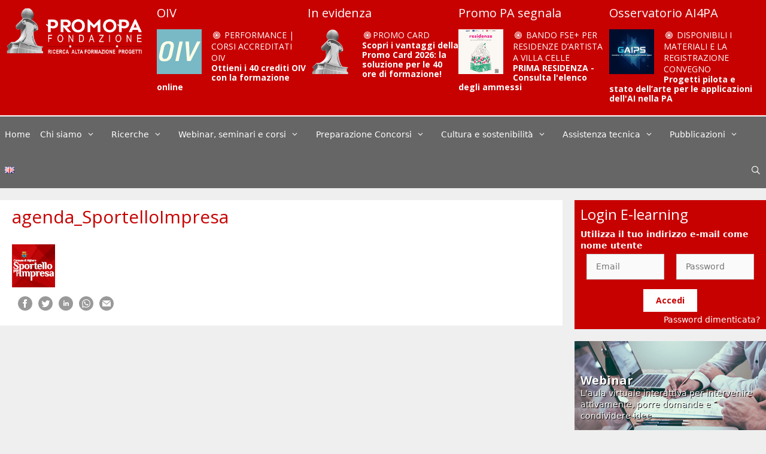

--- FILE ---
content_type: text/html; charset=UTF-8
request_url: https://www.promopa.it/evento/reti-di-impresa-come-collaborare-per-la-costruzione-di-progetti-integrati-di-filiera/attachment/agenda_sportelloimpresa/
body_size: 22270
content:
<!DOCTYPE html>
<html lang="it-IT">
<head>
	<meta charset="UTF-8">
	<title>agenda_SportelloImpresa &#8211; Promo P.A.</title>
<meta name='robots' content='max-image-preview:large' />
<meta name="viewport" content="width=device-width, initial-scale=1"><link href='https://fonts.gstatic.com' crossorigin rel='preconnect' />
<link href='https://fonts.googleapis.com' crossorigin rel='preconnect' />
<link rel="alternate" type="application/rss+xml" title="Promo P.A. &raquo; Feed" href="https://www.promopa.it/feed/" />
<link rel="alternate" type="application/rss+xml" title="Promo P.A. &raquo; Feed dei commenti" href="https://www.promopa.it/comments/feed/" />
<link rel="alternate" type="text/calendar" title="Promo P.A. &raquo; iCal Feed" href="https://www.promopa.it/eventi/?ical=1" />
<link rel='stylesheet' id='generate-fonts-css' href='//fonts.googleapis.com/css?family=Open+Sans:100,300,regular,700' media='all' />
<link rel='stylesheet' id='bespoke-bootstrap-css' href='https://www.promopa.it/wp-content/themes/promopa/css/bespoke.css?ver=c927d22730ab56bf5b3c544de96b0e0d' media='all' />
<link rel='stylesheet' id='tribe-common-skeleton-style-css' href='https://www.promopa.it/wp-content/plugins/the-events-calendar/common/src/resources/css/common-skeleton.min.css?ver=4.13.2' media='all' />
<link rel='stylesheet' id='tribe-tooltip-css' href='https://www.promopa.it/wp-content/plugins/the-events-calendar/common/src/resources/css/tooltip.min.css?ver=4.13.2' media='all' />
<style id='wp-block-library-inline-css'>
/**
 * Colors
 */
/**
 * Breakpoints & Media Queries
 */
/**
 * SCSS Variables.
 *
 * Please use variables from this sheet to ensure consistency across the UI.
 * Don't add to this sheet unless you're pretty sure the value will be reused in many places.
 * For example, don't add rules to this sheet that affect block visuals. It's purely for UI.
 */
/**
 * Colors
 */
/**
 * Fonts & basic variables.
 */
/**
 * Grid System.
 * https://make.wordpress.org/design/2019/10/31/proposal-a-consistent-spacing-system-for-wordpress/
 */
/**
 * Dimensions.
 */
/**
 * Shadows.
 */
/**
 * Editor widths.
 */
/**
 * Block & Editor UI.
 */
/**
 * Block paddings.
 */
/**
 * React Native specific.
 * These variables do not appear to be used anywhere else.
 */
/**
*  Converts a hex value into the rgb equivalent.
*
* @param {string} hex - the hexadecimal value to convert
* @return {string} comma separated rgb values
*/
/**
 * Breakpoint mixins
 */
/**
 * Long content fade mixin
 *
 * Creates a fading overlay to signify that the content is longer
 * than the space allows.
 */
/**
 * Focus styles.
 */
/**
 * Applies editor left position to the selector passed as argument
 */
/**
 * Styles that are reused verbatim in a few places
 */
/**
 * Allows users to opt-out of animations via OS-level preferences.
 */
/**
 * Reset default styles for JavaScript UI based pages.
 * This is a WP-admin agnostic reset
 */
/**
 * Reset the WP Admin page styles for Gutenberg-like pages.
 */
:root {
  --wp-admin-theme-color: #007cba;
  --wp-admin-theme-color--rgb: 0, 124, 186;
  --wp-admin-theme-color-darker-10: #006ba1;
  --wp-admin-theme-color-darker-10--rgb: 0, 107, 161;
  --wp-admin-theme-color-darker-20: #005a87;
  --wp-admin-theme-color-darker-20--rgb: 0, 90, 135;
  --wp-admin-border-width-focus: 2px;
}
@media (-webkit-min-device-pixel-ratio: 2), (min-resolution: 192dpi) {
  :root {
    --wp-admin-border-width-focus: 1.5px;
  }
}

/**
 * Element styles.
 */
.wp-element-button {
  cursor: pointer;
}

:root {
  /*
   * Our classes uses the same values we set for gradient value attributes,
   * and we can not use spacing because of WP multi site kses rule.
   */
  /* stylelint-disable function-comma-space-after */
  /* stylelint-enable function-comma-space-after */
  --wp--preset--font-size--normal: 16px;
  --wp--preset--font-size--huge: 42px;
}
:root .has-very-light-gray-background-color {
  background-color: #eee;
}
:root .has-very-dark-gray-background-color {
  background-color: #313131;
}
:root .has-very-light-gray-color {
  color: #eee;
}
:root .has-very-dark-gray-color {
  color: #313131;
}
:root .has-vivid-green-cyan-to-vivid-cyan-blue-gradient-background {
  background: linear-gradient(135deg, #00d084 0%, #0693e3 100%);
}
:root .has-purple-crush-gradient-background {
  background: linear-gradient(135deg, #34e2e4 0%, #4721fb 50%, #ab1dfe 100%);
}
:root .has-hazy-dawn-gradient-background {
  background: linear-gradient(135deg, #faaca8 0%, #dad0ec 100%);
}
:root .has-subdued-olive-gradient-background {
  background: linear-gradient(135deg, #fafae1 0%, #67a671 100%);
}
:root .has-atomic-cream-gradient-background {
  background: linear-gradient(135deg, #fdd79a 0%, #004a59 100%);
}
:root .has-nightshade-gradient-background {
  background: linear-gradient(135deg, #330968 0%, #31cdcf 100%);
}
:root .has-midnight-gradient-background {
  background: linear-gradient(135deg, #020381 0%, #2874fc 100%);
}

.has-regular-font-size {
  font-size: 1em;
}

.has-larger-font-size {
  font-size: 2.625em;
}

.has-normal-font-size {
  font-size: var(--wp--preset--font-size--normal);
}

.has-huge-font-size {
  font-size: var(--wp--preset--font-size--huge);
}

.has-text-align-center {
  text-align: center;
}

.has-text-align-left {
  /*rtl:ignore*/
  text-align: left;
}

.has-text-align-right {
  /*rtl:ignore*/
  text-align: right;
}

#end-resizable-editor-section {
  display: none;
}

.aligncenter {
  clear: both;
}

.items-justified-left {
  justify-content: flex-start;
}

.items-justified-center {
  justify-content: center;
}

.items-justified-right {
  justify-content: flex-end;
}

.items-justified-space-between {
  justify-content: space-between;
}

.screen-reader-text {
  border: 0;
  clip: rect(1px, 1px, 1px, 1px);
  -webkit-clip-path: inset(50%);
  clip-path: inset(50%);
  height: 1px;
  margin: -1px;
  overflow: hidden;
  padding: 0;
  position: absolute;
  width: 1px;
  word-wrap: normal !important;
}

.screen-reader-text:focus {
  background-color: #ddd;
  clip: auto !important;
  -webkit-clip-path: none;
          clip-path: none;
  color: #444;
  display: block;
  font-size: 1em;
  height: auto;
  left: 5px;
  line-height: normal;
  padding: 15px 23px 14px;
  text-decoration: none;
  top: 5px;
  width: auto;
  z-index: 100000;
}

/**
 * The following provide a simple means of applying a default border style when
 * a user first makes a selection in the border block support panel.
 * This prevents issues such as where the user could set a border width
 * and see no border due there being no border style set.
 *
 * This is intended to be removed once intelligent defaults can be set while
 * making border selections via the block support.
 *
 * See: https://github.com/WordPress/gutenberg/pull/33743
 */
html :where(.has-border-color) {
  border-style: solid;
}

html :where([style*="border-top-color"]) {
  border-top-style: solid;
}

html :where([style*="border-right-color"]) {
  border-right-style: solid;
}

html :where([style*="border-bottom-color"]) {
  border-bottom-style: solid;
}

html :where([style*="border-left-color"]) {
  border-left-style: solid;
}

html :where([style*="border-width"]) {
  border-style: solid;
}

html :where([style*="border-top-width"]) {
  border-top-style: solid;
}

html :where([style*="border-right-width"]) {
  border-right-style: solid;
}

html :where([style*="border-bottom-width"]) {
  border-bottom-style: solid;
}

html :where([style*="border-left-width"]) {
  border-left-style: solid;
}

/**
 * Provide baseline responsiveness for images.
 */
html :where(img[class*="wp-image-"]) {
  height: auto;
  max-width: 100%;
}

/**
 * Reset user agent styles for figure element margins.
 */
figure {
  margin: 0 0 1em 0;
}
</style>
<link rel='stylesheet' id='classic-theme-styles-css' href='https://www.promopa.it/wp-includes/css/classic-themes.css?ver=1' media='all' />
<link rel='stylesheet' id='sbc_bootstrap_css-css' href='https://www.promopa.it/wp-content/plugins/slider-bootstrap-carousel/includes/assets/bootstrap.min.css?ver=4.0.0' media='all' />
<link rel='stylesheet' id='generate-style-grid-css' href='https://www.promopa.it/wp-content/themes/generatepress/assets/css/unsemantic-grid.css?ver=3.5.1' media='all' />
<link rel='stylesheet' id='generate-style-css' href='https://www.promopa.it/wp-content/themes/generatepress/assets/css/style.css?ver=3.5.1' media='all' />
<style id='generate-style-inline-css'>
body{background-color:#efefef;color:#3a3a3a;}a{color:#1e73be;}a:hover, a:focus, a:active{color:#000000;}body .grid-container{max-width:1600px;}.wp-block-group__inner-container{max-width:1600px;margin-left:auto;margin-right:auto;}.generate-back-to-top{font-size:20px;border-radius:3px;position:fixed;bottom:30px;right:30px;line-height:40px;width:40px;text-align:center;z-index:10;transition:opacity 300ms ease-in-out;opacity:0.1;transform:translateY(1000px);}.generate-back-to-top__show{opacity:1;transform:translateY(0);}.navigation-search{position:absolute;left:-99999px;pointer-events:none;visibility:hidden;z-index:20;width:100%;top:0;transition:opacity 100ms ease-in-out;opacity:0;}.navigation-search.nav-search-active{left:0;right:0;pointer-events:auto;visibility:visible;opacity:1;}.navigation-search input[type="search"]{outline:0;border:0;vertical-align:bottom;line-height:1;opacity:0.9;width:100%;z-index:20;border-radius:0;-webkit-appearance:none;height:60px;}.navigation-search input::-ms-clear{display:none;width:0;height:0;}.navigation-search input::-ms-reveal{display:none;width:0;height:0;}.navigation-search input::-webkit-search-decoration, .navigation-search input::-webkit-search-cancel-button, .navigation-search input::-webkit-search-results-button, .navigation-search input::-webkit-search-results-decoration{display:none;}.main-navigation li.search-item{z-index:21;}li.search-item.active{transition:opacity 100ms ease-in-out;}.nav-left-sidebar .main-navigation li.search-item.active,.nav-right-sidebar .main-navigation li.search-item.active{width:auto;display:inline-block;float:right;}.gen-sidebar-nav .navigation-search{top:auto;bottom:0;}:root{--contrast:#222222;--contrast-2:#575760;--contrast-3:#b2b2be;--base:#f0f0f0;--base-2:#f7f8f9;--base-3:#ffffff;--accent:#1e73be;}:root .has-contrast-color{color:var(--contrast);}:root .has-contrast-background-color{background-color:var(--contrast);}:root .has-contrast-2-color{color:var(--contrast-2);}:root .has-contrast-2-background-color{background-color:var(--contrast-2);}:root .has-contrast-3-color{color:var(--contrast-3);}:root .has-contrast-3-background-color{background-color:var(--contrast-3);}:root .has-base-color{color:var(--base);}:root .has-base-background-color{background-color:var(--base);}:root .has-base-2-color{color:var(--base-2);}:root .has-base-2-background-color{background-color:var(--base-2);}:root .has-base-3-color{color:var(--base-3);}:root .has-base-3-background-color{background-color:var(--base-3);}:root .has-accent-color{color:var(--accent);}:root .has-accent-background-color{background-color:var(--accent);}body, button, input, select, textarea{font-size:14px;}body{line-height:1.5;}.entry-content > [class*="wp-block-"]:not(:last-child):not(.wp-block-heading){margin-bottom:1.5em;}.main-title{font-size:45px;}.main-navigation .main-nav ul ul li a{font-size:14px;}.sidebar .widget, .footer-widgets .widget{font-size:17px;}h1{font-family:"Open Sans", serif;font-weight:700;text-transform:uppercase;font-size:40px;}h2{font-weight:300;font-size:30px;}h3{font-size:20px;}h4{font-size:inherit;}h5{font-size:inherit;}@media (max-width:768px){.main-title{font-size:30px;}h1{font-size:30px;}h2{font-size:25px;}}.top-bar{background-color:#636363;color:#ffffff;}.top-bar a{color:#ffffff;}.top-bar a:hover{color:#303030;}.site-header{background-color:#ffffff;color:#3a3a3a;}.site-header a{color:#3a3a3a;}.main-title a,.main-title a:hover{color:#222222;}.site-description{color:#757575;}.main-navigation,.main-navigation ul ul{background-color:#222222;}.main-navigation .main-nav ul li a, .main-navigation .menu-toggle, .main-navigation .menu-bar-items{color:#ffffff;}.main-navigation .main-nav ul li:not([class*="current-menu-"]):hover > a, .main-navigation .main-nav ul li:not([class*="current-menu-"]):focus > a, .main-navigation .main-nav ul li.sfHover:not([class*="current-menu-"]) > a, .main-navigation .menu-bar-item:hover > a, .main-navigation .menu-bar-item.sfHover > a{color:#ffffff;background-color:#3f3f3f;}button.menu-toggle:hover,button.menu-toggle:focus,.main-navigation .mobile-bar-items a,.main-navigation .mobile-bar-items a:hover,.main-navigation .mobile-bar-items a:focus{color:#ffffff;}.main-navigation .main-nav ul li[class*="current-menu-"] > a{color:#ffffff;background-color:#3f3f3f;}.navigation-search input[type="search"],.navigation-search input[type="search"]:active, .navigation-search input[type="search"]:focus, .main-navigation .main-nav ul li.search-item.active > a, .main-navigation .menu-bar-items .search-item.active > a{color:#ffffff;background-color:#3f3f3f;}.main-navigation ul ul{background-color:#3f3f3f;}.main-navigation .main-nav ul ul li a{color:#ffffff;}.main-navigation .main-nav ul ul li:not([class*="current-menu-"]):hover > a,.main-navigation .main-nav ul ul li:not([class*="current-menu-"]):focus > a, .main-navigation .main-nav ul ul li.sfHover:not([class*="current-menu-"]) > a{color:#ffffff;background-color:#4f4f4f;}.main-navigation .main-nav ul ul li[class*="current-menu-"] > a{color:#ffffff;background-color:#4f4f4f;}.separate-containers .inside-article, .separate-containers .comments-area, .separate-containers .page-header, .one-container .container, .separate-containers .paging-navigation, .inside-page-header{background-color:#ffffff;}.entry-meta{color:#595959;}.entry-meta a{color:#595959;}.entry-meta a:hover{color:#1e73be;}.sidebar .widget{background-color:#ffffff;}.sidebar .widget .widget-title{color:#000000;}.footer-widgets{background-color:#ffffff;}.footer-widgets .widget-title{color:#000000;}.site-info{color:#ffffff;background-color:#222222;}.site-info a{color:#ffffff;}.site-info a:hover{color:#606060;}.footer-bar .widget_nav_menu .current-menu-item a{color:#606060;}input[type="text"],input[type="email"],input[type="url"],input[type="password"],input[type="search"],input[type="tel"],input[type="number"],textarea,select{color:#666666;background-color:#fafafa;border-color:#cccccc;}input[type="text"]:focus,input[type="email"]:focus,input[type="url"]:focus,input[type="password"]:focus,input[type="search"]:focus,input[type="tel"]:focus,input[type="number"]:focus,textarea:focus,select:focus{color:#666666;background-color:#ffffff;border-color:#bfbfbf;}button,html input[type="button"],input[type="reset"],input[type="submit"],a.button,a.wp-block-button__link:not(.has-background){color:#ffffff;background-color:#666666;}button:hover,html input[type="button"]:hover,input[type="reset"]:hover,input[type="submit"]:hover,a.button:hover,button:focus,html input[type="button"]:focus,input[type="reset"]:focus,input[type="submit"]:focus,a.button:focus,a.wp-block-button__link:not(.has-background):active,a.wp-block-button__link:not(.has-background):focus,a.wp-block-button__link:not(.has-background):hover{color:#ffffff;background-color:#3f3f3f;}a.generate-back-to-top{background-color:rgba( 0,0,0,0.4 );color:#ffffff;}a.generate-back-to-top:hover,a.generate-back-to-top:focus{background-color:rgba( 0,0,0,0.6 );color:#ffffff;}:root{--gp-search-modal-bg-color:var(--base-3);--gp-search-modal-text-color:var(--contrast);--gp-search-modal-overlay-bg-color:rgba(0,0,0,0.2);}@media (max-width:768px){.main-navigation .menu-bar-item:hover > a, .main-navigation .menu-bar-item.sfHover > a{background:none;color:#ffffff;}}.inside-top-bar{padding:10px;}.inside-header{padding:40px;}.site-main .wp-block-group__inner-container{padding:40px;}.entry-content .alignwide, body:not(.no-sidebar) .entry-content .alignfull{margin-left:-40px;width:calc(100% + 80px);max-width:calc(100% + 80px);}.rtl .menu-item-has-children .dropdown-menu-toggle{padding-left:20px;}.rtl .main-navigation .main-nav ul li.menu-item-has-children > a{padding-right:20px;}.site-info{padding:20px;}@media (max-width:768px){.separate-containers .inside-article, .separate-containers .comments-area, .separate-containers .page-header, .separate-containers .paging-navigation, .one-container .site-content, .inside-page-header{padding:30px;}.site-main .wp-block-group__inner-container{padding:30px;}.site-info{padding-right:10px;padding-left:10px;}.entry-content .alignwide, body:not(.no-sidebar) .entry-content .alignfull{margin-left:-30px;width:calc(100% + 60px);max-width:calc(100% + 60px);}}.one-container .sidebar .widget{padding:0px;}@media (max-width:768px){.main-navigation .menu-toggle,.main-navigation .mobile-bar-items,.sidebar-nav-mobile:not(#sticky-placeholder){display:block;}.main-navigation ul,.gen-sidebar-nav{display:none;}[class*="nav-float-"] .site-header .inside-header > *{float:none;clear:both;}}
.dynamic-author-image-rounded{border-radius:100%;}.dynamic-featured-image, .dynamic-author-image{vertical-align:middle;}.one-container.blog .dynamic-content-template:not(:last-child), .one-container.archive .dynamic-content-template:not(:last-child){padding-bottom:0px;}.dynamic-entry-excerpt > p:last-child{margin-bottom:0px;}
</style>
<link rel='stylesheet' id='generate-mobile-style-css' href='https://www.promopa.it/wp-content/themes/generatepress/assets/css/mobile.css?ver=3.5.1' media='all' />
<link rel='stylesheet' id='generate-font-icons-css' href='https://www.promopa.it/wp-content/themes/generatepress/assets/css/components/font-icons.css?ver=3.5.1' media='all' />
<link rel='stylesheet' id='font-awesome-css' href='https://www.promopa.it/wp-content/themes/generatepress/assets/css/components/font-awesome.css?ver=4.7' media='all' />
<link rel='stylesheet' id='generate-child-css' href='https://www.promopa.it/wp-content/themes/promopa/style.css?ver=1740130781' media='all' />
<link rel='stylesheet' id='pvb-cf7-calculator-css' href='https://www.promopa.it/wp-content/plugins/pvb-cf7-calculator-pro/css/pvb-cf7-calculator.css?ver=c927d22730ab56bf5b3c544de96b0e0d' media='all' />
<link rel='stylesheet' id='cf7cf-style-css' href='https://www.promopa.it/wp-content/plugins/cf7-conditional-fields/style.css?ver=1.9.14' media='all' />
<script src='https://www.promopa.it/wp-includes/js/jquery/jquery.js?ver=3.6.1' id='jquery-core-js'></script>
<script src='https://www.promopa.it/wp-includes/js/jquery/jquery-migrate.js?ver=3.3.2' id='jquery-migrate-js'></script>
<script src='https://www.promopa.it/wp-content/themes/promopa/js/tabs.js?ver=c927d22730ab56bf5b3c544de96b0e0d' id='custom-js-js'></script>
<script src='https://www.promopa.it/wp-content/themes/promopa/js/bootstrap.bundle.js?ver=c927d22730ab56bf5b3c544de96b0e0d' id='custom-bootstrap-js-js'></script>
<script id='cookieman-inline-js-after'>
			window.CookieMan_DataLayer = {};
			CookieMan_DataLayer.clientConfig = {
				Caller_Identifier: "WORDPRESS_PLUGIN_V1",
				Client_ConsentDefaults: [],
				Client_LogToConsole: false,
			};
	
			CookieMan_DataLayer.clientConfig.Client_ConsentDefaults.push({
				ad_storage: "denied",
				ad_user_data: "denied",
				ad_personalization: "denied",
				analytics_storage: "denied",
				functionality_storage: "denied",
				personalization_storage: "denied",
				security_storage: "denied",
				wait_for_update: 2000
			});
	
			let jsScript = document.createElement("script");
			jsScript.type = "text/javascript";
			jsScript.src = "https://tokens.cookieman.net/LUtrtwFTfYQWfvSo480/cookieman_LUtrtwFTfYQWfvSo480.js?v=" + Math.round(new Date().getTime() / 1000);
			document.head.appendChild(jsScript);
		
</script>
<link rel="https://api.w.org/" href="https://www.promopa.it/wp-json/" /><link rel="alternate" type="application/json" href="https://www.promopa.it/wp-json/wp/v2/media/7349" /><link rel="EditURI" type="application/rsd+xml" title="RSD" href="https://www.promopa.it/xmlrpc.php?rsd" />
<link rel="wlwmanifest" type="application/wlwmanifest+xml" href="https://www.promopa.it/wp-includes/wlwmanifest.xml" />

<link rel="alternate" type="application/json+oembed" href="https://www.promopa.it/wp-json/oembed/1.0/embed?url=https%3A%2F%2Fwww.promopa.it%2Fevento%2Freti-di-impresa-come-collaborare-per-la-costruzione-di-progetti-integrati-di-filiera%2Fattachment%2Fagenda_sportelloimpresa%2F%23main" />
<link rel="alternate" type="text/xml+oembed" href="https://www.promopa.it/wp-json/oembed/1.0/embed?url=https%3A%2F%2Fwww.promopa.it%2Fevento%2Freti-di-impresa-come-collaborare-per-la-costruzione-di-progetti-integrati-di-filiera%2Fattachment%2Fagenda_sportelloimpresa%2F%23main&#038;format=xml" />
	<script>	
		var paypal_location = "";
		var paypal_url="";			
		function returnURL(url, itemamount, itemname, itemqty)
		{				
			var amount = 0;
			paypal_url = url;
			if(itemamount != "" && itemamount != undefined){
				var type = jQuery('#'+itemamount).attr('type');						
				if(type == 'text' || type == 'number' || type == 'range' || type=='hidden'){				
		        	amount = jQuery('#'+itemamount).val();
		        } else {		            	   	
		       		amount = jQuery('#'+itemamount+' :checked').val();		
		        }	
		    }
		    else
		    {
		    	amount = 0;
		    }	
		    console.error(amount);	   
		    if(amount.indexOf('-') != -1){
		    	amount = amount.split('-');
		    	amount = amount[1].trim();
		    }
		    
	        /*------------------------------------------------------*/
	        var quantity = 0;	
	        if(itemqty != "" && itemqty != undefined){
				var type = jQuery('#'+itemqty).attr('type');
				if(type == 'text' || type == 'number' || type == 'range' || type=='hidden'){
		        	quantity = jQuery('#'+itemqty).val();		
		        } else {	       	   	
		       		quantity = jQuery('#'+itemqty+' :checked').val();
		        } 	  
		    } else {
				quantity = '1';
		    }   			
			/*------------------------------------------------------*/
			var item = '';
			if(itemname != "" && itemname != undefined )
			{
				var type = jQuery('#'+itemname).attr('type');			
				if(type == 'text' || type == 'number' || type == 'range' || type=='hidden'){				
		        	item = jQuery('#'+itemname).val();		
		        } else {	  
		       		item = jQuery('#'+itemname+' :checked').val();		
		        }
		    } else {
		    	item = "";
		    }

	    	if(amount != "" && amount != undefined) {					
				paypal_location = url + '&amount=' + amount + '&item_name=' + item + '&quantity=' + quantity;													
			} 						
		 }	
		jQuery(document).ready(function(){
			jQuery(document).on('mailsent.wpcf7', function () {	
				if(paypal_url != "" && paypal_location == "")
			    {			    	
			    	jQuery('.wpcf7-response-output').append('You are not redirected to PayPal as you have not configured PayPal Submit Button properly. <br>');
			    }
			    else if(paypal_location != "")
			    {
			    	window.location = paypal_location;
			    }
			});
		});			
	</script>
<meta name="tec-api-version" content="v1"><meta name="tec-api-origin" content="https://www.promopa.it"><link rel="https://theeventscalendar.com/" href="https://www.promopa.it/wp-json/tribe/events/v1/" /><link rel="apple-touch-icon-precomposed" sizes="57x57" href="/apple-touch-icon-57x57.png" />
<link rel="apple-touch-icon-precomposed" sizes="114x114" href="/apple-touch-icon-114x114.png" />
<link rel="apple-touch-icon-precomposed" sizes="72x72" href="/apple-touch-icon-72x72.png" />
<link rel="apple-touch-icon-precomposed" sizes="144x144" href="/apple-touch-icon-144x144.png" />
<link rel="apple-touch-icon-precomposed" sizes="120x120" href="/apple-touch-icon-120x120.png" />
<link rel="apple-touch-icon-precomposed" sizes="152x152" href="/apple-touch-icon-152x152.png" />
<link rel="icon" type="image/png" href="/favicon-32x32.png" sizes="32x32" />
<link rel="icon" type="image/png" href="/favicon-16x16.png" sizes="16x16" />
<meta name="application-name" content="Promo P.A. Fondazione"/>
<meta name="msapplication-TileColor" content="#FFFFFF" />
<meta name="msapplication-TileImage" content="/mstile-144x144.png" />
<!-- Google Tag Manager -->
<script>(function(w,d,s,l,i){w[l]=w[l]||[];w[l].push({'gtm.start':
new Date().getTime(),event:'gtm.js'});var f=d.getElementsByTagName(s)[0],
j=d.createElement(s),dl=l!='dataLayer'?'&l='+l:'';j.async=true;j.src=
'https://www.googletagmanager.com/gtm.js?id='+i+dl;f.parentNode.insertBefore(j,f);
})(window,document,'script','dataLayer','GTM-N3QQD4R');</script>
<!-- End Google Tag Manager -->
<!-- Google Analytics -->
<script>
(function(i,s,o,g,r,a,m){i['GoogleAnalyticsObject']=r;i[r]=i[r]||function(){
(i[r].q=i[r].q||[]).push(arguments)},i[r].l=1*new Date();a=s.createElement(o),
m=s.getElementsByTagName(o)[0];a.async=1;a.src=g;m.parentNode.insertBefore(a,m)
})(window,document,'script','//www.google-analytics.com/analytics.js','ga');

ga('create', 'UA-8913814-1', 'auto');
ga('set', 'anonymizeIp', true);
ga('send', 'pageview');

</script>
<!-- End Google Analytics -->

		<style id="wp-custom-css">
			        .social-container {
            display: flex;
            align-items: center;
        }
        .social-heading {
            font-size: 1.5em;
            color: #C70000;
            margin-right: 10px;
        }
        .social-icons {
            display: flex;
            gap: 10px;
						margin-top: -30px;
        }
        .social-icons a {
            color: #C70000;
            font-size: 2em;
            transition: color 0.3s;
					align-items: center;
            justify-content: center;
        }
        .social-icons a svg {
            width: 1em;
            height: 1em;
            fill: currentColor;
        }
        .social-icons a:hover {
            color: #FF5733; /* A lighter shade for hover effect */
        }

.sidebar .widget .widget-title {
    color: #fff;
}

.main-navigation, .main-navigation ul ul {
    background-color: #666666;
}

.main-navigation .main-nav ul li[class*="current-menu-"] > a:hover, .main-navigation .main-nav ul li[class*="current-menu-"].sfHover > a {
    color: #ffffff;
    background-color: #c70000;
}
.main-navigation .main-nav ul li[class*="current-menu-"] > a {
    color: #ffffff;
    background-color: #c70000;
}
.main-navigation .main-nav ul li:hover > a, .main-navigation .main-nav ul li:focus > a, .main-navigation .main-nav ul li.sfHover > a {
    color: #ffffff;
    background-color: #c70000;
}

button, html input[type="button"], input[type="reset"], input[type="submit"], a.button, a.wp-block-button__link:not(.has-background) {
    color: #ffffff;
    background-color: #c70000;
}

.banner-dicolab {
    background-color: #99328B; 
    padding: 5px 0;
    text-align: center;
}
.banner-dicolab-content {
    display: flex;
    justify-content: center;
    align-items: center;
    gap: 20px;
}
.banner-dicolab-content img {
    max-height: 70px;
    width: auto;
}
.signup-button {
    background-color: #FFCE02;
    color: #99328B;
		font-weight: bold;
    padding: 10px 20px;
    text-decoration: none;
    border-radius: 5px;
}
.signupn-button:hover {
    background-color: #fff; 
}

#imagetext_widget-23 .banner-container img { width: 250px;}

#imagetext_widget-23 .banner-container {
	background-color: #ddd;
}

@media screen and (max-width: 768px) {
    .banner-dicolab-content {
        flex-direction: column;
        gap: 10px;
    }
    
    .banner-dicolab-content img {
        max-height: 50px; /* Reduce logo size for smaller screens */
    }

    .signup-button {
        padding: 8px 16px;
        font-size: 14px;
    }
}
		</style>
		</head>

<body class="attachment attachment-template-default single single-attachment postid-7349 attachmentid-7349 attachment-jpeg wp-custom-logo wp-embed-responsive tribe-no-js right-sidebar nav-below-header separate-containers fluid-header active-footer-widgets-3 nav-search-enabled nav-aligned-left header-aligned-left dropdown-hover" itemtype="https://schema.org/Blog" itemscope>
	
	<svg
		xmlns="http://www.w3.org/2000/svg"
		viewBox="0 0 0 0"
		width="0"
		height="0"
		focusable="false"
		role="none"
		style="visibility: hidden; position: absolute; left: -9999px; overflow: hidden;"
	>
		<defs>
			<filter id="wp-duotone-dark-grayscale">
				<feColorMatrix
					color-interpolation-filters="sRGB"
					type="matrix"
					values="
						.299 .587 .114 0 0
						.299 .587 .114 0 0
						.299 .587 .114 0 0
						.299 .587 .114 0 0
					"
				/>
				<feComponentTransfer color-interpolation-filters="sRGB" >
					<feFuncR type="table" tableValues="0 0.49803921568627" />
					<feFuncG type="table" tableValues="0 0.49803921568627" />
					<feFuncB type="table" tableValues="0 0.49803921568627" />
					<feFuncA type="table" tableValues="1 1" />
				</feComponentTransfer>
				<feComposite in2="SourceGraphic" operator="in" />
			</filter>
		</defs>
	</svg>

	
	<svg
		xmlns="http://www.w3.org/2000/svg"
		viewBox="0 0 0 0"
		width="0"
		height="0"
		focusable="false"
		role="none"
		style="visibility: hidden; position: absolute; left: -9999px; overflow: hidden;"
	>
		<defs>
			<filter id="wp-duotone-grayscale">
				<feColorMatrix
					color-interpolation-filters="sRGB"
					type="matrix"
					values="
						.299 .587 .114 0 0
						.299 .587 .114 0 0
						.299 .587 .114 0 0
						.299 .587 .114 0 0
					"
				/>
				<feComponentTransfer color-interpolation-filters="sRGB" >
					<feFuncR type="table" tableValues="0 1" />
					<feFuncG type="table" tableValues="0 1" />
					<feFuncB type="table" tableValues="0 1" />
					<feFuncA type="table" tableValues="1 1" />
				</feComponentTransfer>
				<feComposite in2="SourceGraphic" operator="in" />
			</filter>
		</defs>
	</svg>

	
	<svg
		xmlns="http://www.w3.org/2000/svg"
		viewBox="0 0 0 0"
		width="0"
		height="0"
		focusable="false"
		role="none"
		style="visibility: hidden; position: absolute; left: -9999px; overflow: hidden;"
	>
		<defs>
			<filter id="wp-duotone-purple-yellow">
				<feColorMatrix
					color-interpolation-filters="sRGB"
					type="matrix"
					values="
						.299 .587 .114 0 0
						.299 .587 .114 0 0
						.299 .587 .114 0 0
						.299 .587 .114 0 0
					"
				/>
				<feComponentTransfer color-interpolation-filters="sRGB" >
					<feFuncR type="table" tableValues="0.54901960784314 0.98823529411765" />
					<feFuncG type="table" tableValues="0 1" />
					<feFuncB type="table" tableValues="0.71764705882353 0.25490196078431" />
					<feFuncA type="table" tableValues="1 1" />
				</feComponentTransfer>
				<feComposite in2="SourceGraphic" operator="in" />
			</filter>
		</defs>
	</svg>

	
	<svg
		xmlns="http://www.w3.org/2000/svg"
		viewBox="0 0 0 0"
		width="0"
		height="0"
		focusable="false"
		role="none"
		style="visibility: hidden; position: absolute; left: -9999px; overflow: hidden;"
	>
		<defs>
			<filter id="wp-duotone-blue-red">
				<feColorMatrix
					color-interpolation-filters="sRGB"
					type="matrix"
					values="
						.299 .587 .114 0 0
						.299 .587 .114 0 0
						.299 .587 .114 0 0
						.299 .587 .114 0 0
					"
				/>
				<feComponentTransfer color-interpolation-filters="sRGB" >
					<feFuncR type="table" tableValues="0 1" />
					<feFuncG type="table" tableValues="0 0.27843137254902" />
					<feFuncB type="table" tableValues="0.5921568627451 0.27843137254902" />
					<feFuncA type="table" tableValues="1 1" />
				</feComponentTransfer>
				<feComposite in2="SourceGraphic" operator="in" />
			</filter>
		</defs>
	</svg>

	
	<svg
		xmlns="http://www.w3.org/2000/svg"
		viewBox="0 0 0 0"
		width="0"
		height="0"
		focusable="false"
		role="none"
		style="visibility: hidden; position: absolute; left: -9999px; overflow: hidden;"
	>
		<defs>
			<filter id="wp-duotone-midnight">
				<feColorMatrix
					color-interpolation-filters="sRGB"
					type="matrix"
					values="
						.299 .587 .114 0 0
						.299 .587 .114 0 0
						.299 .587 .114 0 0
						.299 .587 .114 0 0
					"
				/>
				<feComponentTransfer color-interpolation-filters="sRGB" >
					<feFuncR type="table" tableValues="0 0" />
					<feFuncG type="table" tableValues="0 0.64705882352941" />
					<feFuncB type="table" tableValues="0 1" />
					<feFuncA type="table" tableValues="1 1" />
				</feComponentTransfer>
				<feComposite in2="SourceGraphic" operator="in" />
			</filter>
		</defs>
	</svg>

	
	<svg
		xmlns="http://www.w3.org/2000/svg"
		viewBox="0 0 0 0"
		width="0"
		height="0"
		focusable="false"
		role="none"
		style="visibility: hidden; position: absolute; left: -9999px; overflow: hidden;"
	>
		<defs>
			<filter id="wp-duotone-magenta-yellow">
				<feColorMatrix
					color-interpolation-filters="sRGB"
					type="matrix"
					values="
						.299 .587 .114 0 0
						.299 .587 .114 0 0
						.299 .587 .114 0 0
						.299 .587 .114 0 0
					"
				/>
				<feComponentTransfer color-interpolation-filters="sRGB" >
					<feFuncR type="table" tableValues="0.78039215686275 1" />
					<feFuncG type="table" tableValues="0 0.94901960784314" />
					<feFuncB type="table" tableValues="0.35294117647059 0.47058823529412" />
					<feFuncA type="table" tableValues="1 1" />
				</feComponentTransfer>
				<feComposite in2="SourceGraphic" operator="in" />
			</filter>
		</defs>
	</svg>

	
	<svg
		xmlns="http://www.w3.org/2000/svg"
		viewBox="0 0 0 0"
		width="0"
		height="0"
		focusable="false"
		role="none"
		style="visibility: hidden; position: absolute; left: -9999px; overflow: hidden;"
	>
		<defs>
			<filter id="wp-duotone-purple-green">
				<feColorMatrix
					color-interpolation-filters="sRGB"
					type="matrix"
					values="
						.299 .587 .114 0 0
						.299 .587 .114 0 0
						.299 .587 .114 0 0
						.299 .587 .114 0 0
					"
				/>
				<feComponentTransfer color-interpolation-filters="sRGB" >
					<feFuncR type="table" tableValues="0.65098039215686 0.40392156862745" />
					<feFuncG type="table" tableValues="0 1" />
					<feFuncB type="table" tableValues="0.44705882352941 0.4" />
					<feFuncA type="table" tableValues="1 1" />
				</feComponentTransfer>
				<feComposite in2="SourceGraphic" operator="in" />
			</filter>
		</defs>
	</svg>

	
	<svg
		xmlns="http://www.w3.org/2000/svg"
		viewBox="0 0 0 0"
		width="0"
		height="0"
		focusable="false"
		role="none"
		style="visibility: hidden; position: absolute; left: -9999px; overflow: hidden;"
	>
		<defs>
			<filter id="wp-duotone-blue-orange">
				<feColorMatrix
					color-interpolation-filters="sRGB"
					type="matrix"
					values="
						.299 .587 .114 0 0
						.299 .587 .114 0 0
						.299 .587 .114 0 0
						.299 .587 .114 0 0
					"
				/>
				<feComponentTransfer color-interpolation-filters="sRGB" >
					<feFuncR type="table" tableValues="0.098039215686275 1" />
					<feFuncG type="table" tableValues="0 0.66274509803922" />
					<feFuncB type="table" tableValues="0.84705882352941 0.41960784313725" />
					<feFuncA type="table" tableValues="1 1" />
				</feComponentTransfer>
				<feComposite in2="SourceGraphic" operator="in" />
			</filter>
		</defs>
	</svg>

	<a class="screen-reader-text skip-link" href="#content" title="Vai al contenuto">Vai al contenuto</a><!-- Google Tag Manager (noscript) -->
<noscript><iframe src="https://www.googletagmanager.com/ns.html?id=GTM-N3QQD4R"
height="0" width="0" style="display:none;visibility:hidden"></iframe></noscript>
<!-- End Google Tag Manager (noscript) -->
		<header class="site-header" id="masthead" aria-label="Sito"  itemtype="https://schema.org/WPHeader" itemscope>
			<div class="inside-header">
							<div class="header-widget">
				<aside id="custom_html-31" class="widget_text widget inner-padding widget_custom_html"><h2 class="widget-title">OIV</h2><div class="textwidget custom-html-widget"><div class="alignleft-mobile">
						<a href="https://www.promopa.it/formazione/promopa-formazione/valutazione-performance-pubblica-amministrazione-corsi-crediti-oiv/"><img src="https://www.promopa.it/wp-content/uploads/2021/06/icona_OIV.jpg" class="attachment-post-thumbnail size-post-thumbnail wp-post-image" width="75" alt=""></a>					</div>
<div class="date-place"><i class="fa fa-fw fa-bullseye" aria-hidden="true"></i> 
					Performance | Corsi accreditati OIV</div>
								<!-- Event Title -->
				<h4>
					<a href="https://www.promopa.it/formazione/promopa-formazione/valutazione-performance-pubblica-amministrazione-corsi-crediti-oiv/" rel="bookmark">Ottieni i 40 crediti OIV <br>con la formazione online </a>
				</h4></div></aside><aside id="custom_html-45" class="widget_text widget inner-padding widget_custom_html"><h2 class="widget-title">In evidenza</h2><div class="textwidget custom-html-widget"><div class="alignleft-mobile"><a href= https://www.promopa.it/fondazione-promo-pa/promo-card-abbonamento-promo-pa-fondazione/><img src="https://www.promopa.it/wp-content/uploads/2025/01/stemma-150x150-1.png" width="75" alt="75"></a></div>
<div class="date-place"><i class="fa fa-fw fa-bullseye" aria-hidden="true"></i>Promo Card</div>
								<!-- Event Title -->
				<h4>
					<a href="https://www.promopa.it/fondazione-promo-pa/promo-card-abbonamento-promo-pa-fondazione/" rel="bookmark"> Scopri i vantaggi della Promo Card 2026: la soluzione per le 40 ore di formazione!  </a>
				</h4></div></aside><aside id="custom_html-51" class="widget_text widget inner-padding widget_custom_html"><h2 class="widget-title">Promo PA segnala</h2><div class="textwidget custom-html-widget"><div class="alignleft-mobile">
						<a href="https://www.promopa.it/formazione/bando-fse-per-le-residenze-dartista-coabitazioni-arte-paesaggio-e-comunita/"><img src="https://www.promopa.it/wp-content/uploads/2025/12/immagine-evidenza-bando-residenze.png" class="attachment-post-thumbnail size-post-thumbnail wp-post-image" width="75" alt=""></a>					</div>
<div class="date-place"><i class="fa fa-fw fa-bullseye" aria-hidden="true"></i> 
					Bando FSE+ per residenze d’artista a Villa Celle</div>
								<!-- Event Title -->
				<h4>
					<a href="https://www.promopa.it/formazione/bando-fse-per-le-residenze-dartista-coabitazioni-arte-paesaggio-e-comunita//">PRIMA RESIDENZA - Consulta l'elenco degli ammessi</a>
				</h4></div></aside><aside id="custom_html-49" class="widget_text widget inner-padding widget_custom_html"><h2 class="widget-title">Osservatorio AI4PA</h2><div class="textwidget custom-html-widget"><div class="alignleft-mobile">
						<a href="https://www.osservatorioai4pa.it/eventi/convegno-ai-pa-gaips-appalti-2025/"><img src="https://www.promopa.it/wp-content/uploads/2025/11/icona_gaips.jpg" class="attachment-post-thumbnail size-post-thumbnail wp-post-image" width="75" alt=""></a>					</div>
<div class="date-place"><i class="fa fa-fw fa-bullseye" aria-hidden="true"></i> 

					<a href="https://www.osservatorioai4pa.it/eventi/convegno-ai-pa-gaips-appalti-2025/" rel="bookmark">DISPONIBILI I MATERIALI E LA REGISTRAZIONE CONVEGNO </a></div> 
								<!-- Event Title -->
				<h4> Progetti pilota e stato dell’arte per le applicazioni dell'AI nella PA
					<a href="https://www.osservatorioai4pa.it/eventi/convegno-ai-pa-gaips-appalti-2025/" rel="bookmark"></a>
				</h4></div></aside>			</div>
			<div class="site-logo">
					<a href="https://www.promopa.it/" rel="home">
						<img  class="header-image is-logo-image" alt="Promo P.A." src="https://www.promopa.it/wp-content/uploads/2023/03/PROMOPA_web_bianco-bianco-new-1.webp" />
					</a>
				</div>			</div>
		</header>
				<nav class="main-navigation sub-menu-right" id="site-navigation" aria-label="Principale"  itemtype="https://schema.org/SiteNavigationElement" itemscope>
			<div class="inside-navigation">
				<form method="get" class="search-form navigation-search" action="https://www.promopa.it/">
					<input type="search" class="search-field" value="" name="s" title="Cerca" />
				</form>		<div class="mobile-bar-items">
						<span class="search-item">
				<a aria-label="Apri la barra di ricerca" href="#">
									</a>
			</span>
		</div>
						<button class="menu-toggle" aria-controls="primary-menu" aria-expanded="false">
					<span class="mobile-menu">Menu</span>				</button>
				<div id="primary-menu" class="main-nav"><ul id="menu-mainmenu" class=" menu sf-menu"><li id="menu-item-3971" class="menu-item menu-item-type-post_type menu-item-object-page menu-item-home menu-item-3971"><a href="https://www.promopa.it/">Home</a></li>
<li id="menu-item-1531" class="menu-item menu-item-type-post_type menu-item-object-post menu-item-has-children menu-item-1531"><a href="https://www.promopa.it/presentazione-fondazione/">Chi siamo<span role="presentation" class="dropdown-menu-toggle"></span></a>
<ul class="sub-menu">
	<li id="menu-item-93973" class="menu-item menu-item-type-post_type menu-item-object-page menu-item-93973"><a href="https://www.promopa.it/presentazione-fondazione/chi-siamo-promo-pa-fondazione/">Il team</a></li>
	<li id="menu-item-1533" class="menu-item menu-item-type-post_type menu-item-object-post menu-item-1533"><a href="https://www.promopa.it/presentazione-fondazione/dove-siamo-promo-pa-fondazione/">Dove siamo</a></li>
	<li id="menu-item-1593" class="menu-item menu-item-type-post_type menu-item-object-post menu-item-1593"><a href="https://www.promopa.it/presentazione-fondazione/mission-knowledge-based-community/">La mission</a></li>
	<li id="menu-item-1731" class="menu-item menu-item-type-post_type menu-item-object-post menu-item-1731"><a href="https://www.promopa.it/presentazione-fondazione/il-network/">Il network</a></li>
	<li id="menu-item-1535" class="menu-item menu-item-type-post_type menu-item-object-post menu-item-1535"><a href="https://www.promopa.it/fondazione-promo-pa/promo-card-abbonamento-promo-pa-fondazione/">Promo Card: abbonati a PROMO PA!</a></li>
	<li id="menu-item-92143" class="menu-item menu-item-type-post_type menu-item-object-post menu-item-92143"><a href="https://www.promopa.it/fondazione-promo-pa/academy-del-personale-pubblico/">Academy del personale pubblico</a></li>
	<li id="menu-item-1547" class="menu-item menu-item-type-post_type menu-item-object-post menu-item-1547"><a href="https://www.promopa.it/fondazione-promo-pa/accreditamento-e-certificazione-1/">Accreditamento e certificazione</a></li>
	<li id="menu-item-1585" class="menu-item menu-item-type-post_type menu-item-object-post menu-item-1585"><a href="https://www.promopa.it/fondazione-promo-pa/job-placemement/">Lavora con noi &#8211; Avvisi</a></li>
</ul>
</li>
<li id="menu-item-1537" class="menu-item menu-item-type-post_type menu-item-object-post menu-item-has-children menu-item-1537"><a href="https://www.promopa.it/ricerche/ricerca/">Ricerche<span role="presentation" class="dropdown-menu-toggle"></span></a>
<ul class="sub-menu">
	<li id="menu-item-1722" class="menu-item menu-item-type-post_type menu-item-object-post menu-item-1722"><a href="https://www.promopa.it/ricerche/pubblica-amministrazione-imprese-e-semplificazione/">Amministrazione e management</a></li>
	<li id="menu-item-1730" class="menu-item menu-item-type-post_type menu-item-object-post menu-item-1730"><a href="https://www.promopa.it/ricerche/sviluppo-locale-marketing-territoriale-beni-cultuarli-e-turismo/">Cultura e sostenibilità</a></li>
	<li id="menu-item-1751" class="menu-item menu-item-type-post_type menu-item-object-post menu-item-1751"><a href="https://www.promopa.it/ricerche/contratti-pubblici-appalti-e-public-procurement/">Digitalizzazione e procurement</a></li>
	<li id="menu-item-1724" class="menu-item menu-item-type-post_type menu-item-object-post menu-item-1724"><a href="https://www.promopa.it/ricerche/pubblica-amministrazione-imprese-e-semplificazione-2/">PNRR</a></li>
</ul>
</li>
<li id="menu-item-1549" class="menu-item menu-item-type-post_type menu-item-object-post menu-item-has-children menu-item-1549"><a href="https://www.promopa.it/formazione/promopa-formazione/alta-formazione/">Webinar, seminari e corsi<span role="presentation" class="dropdown-menu-toggle"></span></a>
<ul class="sub-menu">
	<li id="menu-item-1621" class="menu-item menu-item-type-post_type menu-item-object-post menu-item-1621"><a href="https://www.promopa.it/formazione/promopa-formazione/webinar-aggiornamento-pubblica-amministrazione-mepa/">Webinar interattivi per la Pubblica Amministrazione</a></li>
	<li id="menu-item-123406" class="menu-item menu-item-type-post_type menu-item-object-post menu-item-has-children menu-item-123406"><a href="https://www.promopa.it/formazione/promopa-formazione/webinar-aggiornamento-pubblica-amministrazione-mepa/">Mini Master<span role="presentation" class="dropdown-menu-toggle"></span></a>
	<ul class="sub-menu">
		<li id="menu-item-148390" class="menu-item menu-item-type-post_type menu-item-object-corsi menu-item-148390"><a href="https://www.promopa.it/corsi/mini-master-intelligenza-artificiale-pubblica-amministrazione-tecnologia-eu-ai-act-prompt-engineering/">Mini Master “Intelligenza artificiale e Pubblica Amministrazione” | Febbraio 2026</a></li>
		<li id="menu-item-148263" class="menu-item menu-item-type-post_type menu-item-object-corsi menu-item-148263"><a href="https://www.promopa.it/corsi/mini-master-il-nuovo-codice-dei-contratti-pubblici-dlgs-36-2023-2/">Formazione Base Qualificazione &#8211; “Il Codice dei contratti pubblici (D.Lgs. 36/2023)” | Febbraio 2026</a></li>
		<li id="menu-item-148259" class="menu-item menu-item-type-post_type menu-item-object-corsi menu-item-148259"><a href="https://www.promopa.it/corsi/mini-master-le-problematiche-attuative-del-pnrr-2/">Mini Master “PNRR: rendicontazione e problematiche attuative” | Febbraio 2026</a></li>
		<li id="menu-item-136650" class="menu-item menu-item-type-post_type menu-item-object-corsi menu-item-136650"><a href="https://www.promopa.it/corsi/mini-master-formazione-specialistica-qualificazione-stazione-appaltanti-codice-dei-contratti-pubblici-dlgs-36-2023/">Formazione Specialistica – &#8220;Il Codice dei contratti pubblici (D.Lgs. 36/2023)&#8221; | Febbraio-Marzo 2026</a></li>
		<li id="menu-item-148371" class="menu-item menu-item-type-post_type menu-item-object-corsi menu-item-148371"><a href="https://www.promopa.it/corsi/chatbot-intelligenza-artificiale-pubblica-amministrazione/">Corso &#8220;Dai chatbot agli agenti AI per la Pubblica Amministrazione&#8221; | Marzo-Aprile 2026</a></li>
		<li id="menu-item-140536" class="menu-item menu-item-type-post_type menu-item-object-corsi menu-item-140536"><a href="https://www.promopa.it/corsi/corso-project-management-certificazione-isipm-base/">Project Management Certificazione ISIPM-Base® | Novembre-Dicembre 2025</a></li>
	</ul>
</li>
	<li id="menu-item-1572" class="menu-item menu-item-type-post_type menu-item-object-post menu-item-has-children menu-item-1572"><a href="https://www.promopa.it/formazione/promopa-formazione/formazione-house-pubblica-amministrazione/">Formazione in house<span role="presentation" class="dropdown-menu-toggle"></span></a>
	<ul class="sub-menu">
		<li id="menu-item-36190" class="menu-item menu-item-type-post_type menu-item-object-post menu-item-36190"><a href="https://www.promopa.it/formazione/promopa-formazione/formazione-obbligatoria-piano-triennale-anticorruzione-trasparenza/">Anticorruzione e trasparenza</a></li>
		<li id="menu-item-1583" class="menu-item menu-item-type-post_type menu-item-object-post menu-item-1583"><a href="https://www.promopa.it/formazione/promopa-formazione/contratti-appalti-public-procurement-formazione-house/">Appalti e contratti pubblici</a></li>
		<li id="menu-item-123033" class="menu-item menu-item-type-post_type menu-item-object-post menu-item-123033"><a href="https://www.promopa.it/formazione/promopa-formazione/intelligenza-artificiale-ai-pa-formazione-house/">Intelligenza Artificiale</a></li>
		<li id="menu-item-122857" class="menu-item menu-item-type-post_type menu-item-object-post menu-item-122857"><a href="https://www.promopa.it/formazione/promopa-formazione/sviluppo-delle-soft-skills/">Sviluppo delle Soft Skills</a></li>
		<li id="menu-item-124010" class="menu-item menu-item-type-post_type menu-item-object-post menu-item-124010"><a href="https://www.promopa.it/senza-categoria/pari-opportunita-e-parita-di-genere/">Pari opportunità e parità di genere</a></li>
		<li id="menu-item-14351" class="menu-item menu-item-type-post_type menu-item-object-post menu-item-14351"><a href="https://www.promopa.it/formazione/promopa-formazione/project-management-formazione-obbligatoria-pubblica-amministrazione-certificazione/">Project Management per la PA</a></li>
		<li id="menu-item-36744" class="menu-item menu-item-type-post_type menu-item-object-post menu-item-36744"><a href="https://www.promopa.it/formazione/promopa-formazione/organizzazione-lavoro-pa-smart-working-presenza-ufficio-piao/">Organizzazione del lavoro nella PA</a></li>
		<li id="menu-item-36191" class="menu-item menu-item-type-post_type menu-item-object-post menu-item-36191"><a href="https://www.promopa.it/formazione/promopa-formazione/formazione-house-pubblica-amministrazione/">Altri corsi</a></li>
	</ul>
</li>
	<li id="menu-item-1619" class="menu-item menu-item-type-post_type menu-item-object-post menu-item-1619"><a href="https://www.promopa.it/formazione/promopa-formazione/corsi-online-pubblica-amministrazione-mepa/">Corsi online per la PA | FAD asincrona</a></li>
	<li id="menu-item-1581" class="menu-item menu-item-type-post_type menu-item-object-post menu-item-1581"><a href="https://www.promopa.it/formazione/promopa-formazione/valutazione-performance-pubblica-amministrazione-corsi-crediti-oiv/">Formazione obbligatoria OIV | Corsi accreditati</a></li>
	<li id="menu-item-1603" class="menu-item menu-item-type-post_type menu-item-object-post menu-item-1603"><a href="https://www.promopa.it/formazione/promopa-formazione/area-sanita-formazione-assistenza-aziende-sanitarie-asl-ssn-management-sanitario/">Area Sanità: formazione per ASL e aziende ospedaliere</a></li>
	<li id="menu-item-23371" class="menu-item menu-item-type-post_type menu-item-object-post menu-item-23371"><a href="https://www.promopa.it/formazione/promopa-formazione/area-universita-formazione-personale-tecnico-amministrativo/">Area Università: formazione per personale tecnico e amministrativo</a></li>
	<li id="menu-item-3325" class="menu-item menu-item-type-taxonomy menu-item-object-tipo-corso menu-item-3325"><a href="https://www.promopa.it/tipo-corso/seminari-pubblica-amministrazione/">Seminari di formazione per la Pubblica Amministrazione</a></li>
	<li id="menu-item-1755" class="menu-item menu-item-type-post_type menu-item-object-post menu-item-1755"><a href="https://www.promopa.it/formazione/promopa-formazione/formazione-ai-privati/">Formazione professionale</a></li>
</ul>
</li>
<li id="menu-item-1562" class="menu-item menu-item-type-post_type menu-item-object-post menu-item-has-children menu-item-1562"><a href="https://www.promopa.it/formazione/promopa-formazione/preparazione-concorsi-pubblici/">Preparazione Concorsi<span role="presentation" class="dropdown-menu-toggle"></span></a>
<ul class="sub-menu">
	<li id="menu-item-33837" class="menu-item menu-item-type-post_type menu-item-object-post menu-item-has-children menu-item-33837"><a href="https://www.promopa.it/formazione/promopa-formazione/preparazione-concorsi-pubblici/">Corsi di preparazione Concorsi per Dirigenti<span role="presentation" class="dropdown-menu-toggle"></span></a>
	<ul class="sub-menu">
		<li id="menu-item-137666" class="menu-item menu-item-type-post_type menu-item-object-corsi menu-item-137666"><a href="https://www.promopa.it/corsi/corso-preparazione-concorso-sna-144-allievi-120-dirigenti-11-corso-concorso/">Concorso SNA per 120 Dirigenti (11° corso-concorso)</a></li>
		<li id="menu-item-1776" class="menu-item menu-item-type-post_type menu-item-object-post menu-item-1776"><a href="https://www.promopa.it/corsi/corso-preparazione-corso-concorso-segretari-comunali-provinciali-coa/">Concorso per Segretari Comunali (COA 2024)</a></li>
	</ul>
</li>
	<li id="menu-item-33839" class="menu-item menu-item-type-post_type menu-item-object-post menu-item-has-children menu-item-33839"><a href="https://www.promopa.it/formazione/promopa-formazione/preparazione-concorsi-pubblici/">Corsi di preparazione Concorsi per Funzionari<span role="presentation" class="dropdown-menu-toggle"></span></a>
	<ul class="sub-menu">
		<li id="menu-item-116051" class="menu-item menu-item-type-post_type menu-item-object-corsi menu-item-116051"><a href="https://www.promopa.it/corsi/corso-di-preparazione-ai-concorsi-per-funzionari-degli-enti-locali/">Concorsi per Funzionari degli Enti Locali</a></li>
		<li id="menu-item-64614" class="menu-item menu-item-type-post_type menu-item-object-corsi menu-item-64614"><a href="https://www.promopa.it/corsi/corso-preparazione-concorsi-funzionari-universita/">Concorsi per Funzionari delle Università</a></li>
		<li id="menu-item-92857" class="menu-item menu-item-type-post_type menu-item-object-corsi menu-item-92857"><a href="https://www.promopa.it/corsi/corso-base-preparazione-concorsi-pubblici-quiz-attitudinali-situazionali-diritto/">Corso base per la preparazione ai Concorsi pubblici</a></li>
		<li id="menu-item-24540" class="menu-item menu-item-type-post_type menu-item-object-corsi menu-item-24540"><a href="https://www.promopa.it/corsi/corso-preparazione-concorsi-centri-per-impiego-cpi/">Concorsi per i Centri per l’Impiego</a></li>
	</ul>
</li>
</ul>
</li>
<li id="menu-item-1756" class="menu-item menu-item-type-post_type menu-item-object-post menu-item-has-children menu-item-1756"><a href="https://www.promopa.it/beni-culturali-e-turismo/beni-culturali/">Cultura e sostenibilità<span role="presentation" class="dropdown-menu-toggle"></span></a>
<ul class="sub-menu">
	<li id="menu-item-1629" class="menu-item menu-item-type-post_type menu-item-object-post menu-item-1629"><a href="https://www.promopa.it/beni-culturali-e-turismo/beni-culturali-e-turismo-2/">Progetti</a></li>
	<li id="menu-item-1633" class="menu-item menu-item-type-post_type menu-item-object-post menu-item-1633"><a href="https://www.promopa.it/ricerche/sviluppo-locale-marketing-territoriale-beni-cultuarli-e-turismo/">Ricerche</a></li>
	<li id="menu-item-48784" class="menu-item menu-item-type-post_type menu-item-object-post menu-item-48784"><a href="https://www.promopa.it/approfondimenti/pnrr-cultura/">Il PNRR per la Cultura</a></li>
	<li id="menu-item-99355" class="menu-item menu-item-type-post_type menu-item-object-post menu-item-99355"><a href="https://www.promopa.it/senza-categoria/promo-pa-per-capitale-italiana-della-cultura/">Promo PA per Capitale Italiana della Cultura</a></li>
	<li id="menu-item-1772" class="menu-item menu-item-type-post_type menu-item-object-post menu-item-1772"><a href="https://www.promopa.it/progetti/piani-strategici/">Piani strategici della cultura</a></li>
	<li id="menu-item-4815" class="menu-item menu-item-type-post_type menu-item-object-post menu-item-4815"><a href="https://www.promopa.it/formazione/promopa-formazione/formazione-ai-privati/">Formazione professionale</a></li>
</ul>
</li>
<li id="menu-item-1551" class="menu-item menu-item-type-post_type menu-item-object-post menu-item-has-children menu-item-1551"><a href="https://www.promopa.it/progetti/progetti/">Assistenza tecnica<span role="presentation" class="dropdown-menu-toggle"></span></a>
<ul class="sub-menu">
	<li id="menu-item-1739" class="menu-item menu-item-type-post_type menu-item-object-post menu-item-1739"><a href="https://www.promopa.it/progetti/ambiente-energia-green-economy/">Ambiente e energia</a></li>
	<li id="menu-item-1737" class="menu-item menu-item-type-post_type menu-item-object-post menu-item-1737"><a href="https://www.promopa.it/progetti/pubblica-amministrazione-imprese/">Amministrazione e Management</a></li>
	<li id="menu-item-1744" class="menu-item menu-item-type-post_type menu-item-object-post menu-item-1744"><a href="https://www.promopa.it/beni-culturali-e-turismo/beni-culturali-e-turismo-2/">Cultura e sostenibilità</a></li>
	<li id="menu-item-1735" class="menu-item menu-item-type-post_type menu-item-object-post menu-item-1735"><a href="https://www.promopa.it/progetti/governance-pubblica-valutazione-controlli-interni/">Digitalizzazione e procurement</a></li>
	<li id="menu-item-1745" class="menu-item menu-item-type-post_type menu-item-object-post menu-item-1745"><a href="https://www.promopa.it/progetti/marketing-territoriale-e-sviluppo-locale/">Turismo, marketing e comunicazione</a></li>
	<li id="menu-item-16124" class="menu-item menu-item-type-post_type menu-item-object-post menu-item-16124"><a href="https://www.promopa.it/fondazione-promo-pa/formazione-consulenza-progettazione-europa/">Antenna Europa: fondi europei, progettazione e gestione progetti della programmazione europea 2021-2027</a></li>
</ul>
</li>
<li id="menu-item-1589" class="menu-item menu-item-type-post_type menu-item-object-post menu-item-has-children menu-item-1589"><a href="https://www.promopa.it/pubblicazioni/libri/">Pubblicazioni<span role="presentation" class="dropdown-menu-toggle"></span></a>
<ul class="sub-menu">
	<li id="menu-item-22002" class="menu-item menu-item-type-post_type menu-item-object-post menu-item-22002"><a href="https://www.promopa.it/pubblicazioni/iss-rivista-elettronica/">ISS – Rivista elettronica</a></li>
</ul>
</li>
<li id="menu-item-4202" class="menu-item menu-item-type-custom menu-item-object-custom menu-item-4202"><a target="_blank" rel="noopener" href="https://en.promopa.it"><img src="https://www.promopa.it/wp-content/uploads/2019/01/en-icon.png" /></a></li>
<li class="search-item menu-item-align-right"><a aria-label="Apri la barra di ricerca" href="#"></a></li></ul></div>			</div>
		</nav>
		
	<div class="site grid-container container hfeed grid-parent" id="page">
				<div class="site-content" id="content">
			
	<div class="content-area grid-parent mobile-grid-100 grid-75 tablet-grid-75" id="primary">
		<main class="site-main" id="main">
			
<article id="post-7349" class="post-7349 attachment type-attachment status-inherit hentry" itemtype="https://schema.org/CreativeWork" itemscope>
	<div class="inside-article">
					<header class="entry-header">
				<h1 class="entry-title" itemprop="headline">agenda_SportelloImpresa</h1>			</header>
			
		<div class="entry-content" itemprop="text">
			<p class="attachment"><a href='https://www.promopa.it/wp-content/uploads/2019/04/agenda_SportelloImpresa.jpg'><img width="72" height="72" src="https://www.promopa.it/wp-content/uploads/2019/04/agenda_SportelloImpresa.jpg" class="attachment-medium size-medium" alt="" decoding="async" loading="lazy" /></a></p>
		</div>

		<ul id="gp-social-share"><li class="gp-social-facebook"><a href="https://www.facebook.com/sharer/sharer.php?u=https%3A%2F%2Fwww.promopa.it%2Fevento%2Freti-di-impresa-come-collaborare-per-la-costruzione-di-progetti-integrati-di-filiera%2Fattachment%2Fagenda_sportelloimpresa%2F%23main" onclick="return false" class="fb-share" title="Share this post!"><svg xmlns="http://www.w3.org/2000/svg" width="24" height="24" viewBox="0 0 24 24"><path d="M12 0c-6.627 0-12 5.373-12 12s5.373 12 12 12 12-5.373 12-12-5.373-12-12-12zm3 8h-1.35c-.538 0-.65.221-.65.778v1.222h2l-.209 2h-1.791v7h-3v-7h-2v-2h2v-2.308c0-1.769.931-2.692 3.029-2.692h1.971v3z"/></svg></a></li><li class="gp-social-twitter"><a href="https://twitter.com/share?url=https%3A%2F%2Fwww.promopa.it%2Fevento%2Freti-di-impresa-come-collaborare-per-la-costruzione-di-progetti-integrati-di-filiera%2Fattachment%2Fagenda_sportelloimpresa%2F%23main&text=" class="tw-share" title="Tweet this post!"><svg xmlns="http://www.w3.org/2000/svg" width="24" height="24" viewBox="0 0 24 24"><path d="M12 0c-6.627 0-12 5.373-12 12s5.373 12 12 12 12-5.373 12-12-5.373-12-12-12zm6.066 9.645c.183 4.04-2.83 8.544-8.164 8.544-1.622 0-3.131-.476-4.402-1.291 1.524.18 3.045-.244 4.252-1.189-1.256-.023-2.317-.854-2.684-1.995.451.086.895.061 1.298-.049-1.381-.278-2.335-1.522-2.304-2.853.388.215.83.344 1.301.359-1.279-.855-1.641-2.544-.889-3.835 1.416 1.738 3.533 2.881 5.92 3.001-.419-1.796.944-3.527 2.799-3.527.825 0 1.572.349 2.096.907.654-.128 1.27-.368 1.824-.697-.215.671-.67 1.233-1.263 1.589.581-.07 1.135-.224 1.649-.453-.384.578-.87 1.084-1.433 1.489z"/></svg></a></li><li class="gp-social-linkedin"><a href="http://www.linkedin.com/shareArticle?url=https%3A%2F%2Fwww.promopa.it%2Fevento%2Freti-di-impresa-come-collaborare-per-la-costruzione-di-progetti-integrati-di-filiera%2Fattachment%2Fagenda_sportelloimpresa%2F%23main&title=agenda_SportelloImpresa" class="li-share" title="Share this post!"><svg xmlns="http://www.w3.org/2000/svg" width="24" height="24" viewBox="0 0 24 24"><path d="M12 0c-6.627 0-12 5.373-12 12s5.373 12 12 12 12-5.373 12-12-5.373-12-12-12zm-2 16h-2v-6h2v6zm-1-6.891c-.607 0-1.1-.496-1.1-1.109 0-.612.492-1.109 1.1-1.109s1.1.497 1.1 1.109c0 .613-.493 1.109-1.1 1.109zm8 6.891h-1.998v-2.861c0-1.881-2.002-1.722-2.002 0v2.861h-2v-6h2v1.093c.872-1.616 4-1.736 4 1.548v3.359z"/></svg></a></li><li class="gp-social-whatsapp"><a href="whatsapp://send?text=https%3A%2F%2Fwww.promopa.it%2Fevento%2Freti-di-impresa-come-collaborare-per-la-costruzione-di-progetti-integrati-di-filiera%2Fattachment%2Fagenda_sportelloimpresa%2F%23main" class="wa-share" data-action="share/whatsapp/share" title="Share this post!"><svg xmlns="http://www.w3.org/2000/svg" width="24" height="24" viewBox="0 0 24 24"><path d="M12.031 6.172c-3.181 0-5.767 2.586-5.768 5.766-.001 1.298.38 2.27 1.019 3.287l-.582 2.128 2.182-.573c.978.58 1.911.928 3.145.929 3.178 0 5.767-2.587 5.768-5.766.001-3.187-2.575-5.77-5.764-5.771zm3.392 8.244c-.144.405-.837.774-1.17.824-.299.045-.677.063-1.092-.069-.252-.08-.575-.187-.988-.365-1.739-.751-2.874-2.502-2.961-2.617-.087-.116-.708-.94-.708-1.793s.448-1.273.607-1.446c.159-.173.346-.217.462-.217l.332.006c.106.005.249-.04.39.298.144.347.491 1.2.534 1.287.043.087.072.188.014.304-.058.116-.087.188-.173.289l-.26.304c-.087.086-.177.18-.076.354.101.174.449.741.964 1.201.662.591 1.221.774 1.394.86s.274.072.376-.043c.101-.116.433-.506.549-.68.116-.173.231-.145.39-.087s1.011.477 1.184.564.289.13.332.202c.045.072.045.419-.1.824zm-3.423-14.416c-6.627 0-12 5.373-12 12s5.373 12 12 12 12-5.373 12-12-5.373-12-12-12zm.029 18.88c-1.161 0-2.305-.292-3.318-.844l-3.677.964.984-3.595c-.607-1.052-.927-2.246-.926-3.468.001-3.825 3.113-6.937 6.937-6.937 1.856.001 3.598.723 4.907 2.034 1.31 1.311 2.031 3.054 2.03 4.908-.001 3.825-3.113 6.938-6.937 6.938z"/></svg></a></li><li class="gp-social-email"><a href="mailto:?Subject=agenda_SportelloImpresa&Body=Check out this awesome article by Tanya Spasari on https://www.promopa.it/evento/reti-di-impresa-come-collaborare-per-la-costruzione-di-progetti-integrati-di-filiera/attachment/agenda_sportelloimpresa/#main" target="_top" class="em-share" title="Email this post!"><svg xmlns="http://www.w3.org/2000/svg" width="24" height="24" viewBox="0 0 24 24"><path d="M12 .02c-6.627 0-12 5.373-12 12s5.373 12 12 12 12-5.373 12-12-5.373-12-12-12zm6.99 6.98l-6.99 5.666-6.991-5.666h13.981zm.01 10h-14v-8.505l7 5.673 7-5.672v8.504z"/></svg></a></li></ul>	</div>
</article>
		</main>
	</div>

	<div class="widget-area sidebar is-right-sidebar grid-25 tablet-grid-25 grid-parent" id="right-sidebar">
	<div class="inside-right-sidebar">
		<aside id="text-13" class="widget inner-padding widget_text">			<div class="textwidget"><h5 class="section-title">Login E-learning</h5>
<div class="mb-1" style="color: #fff; font-weight: bold">Utilizza il tuo indirizzo e-mail come nome utente</div>
<form class="login-form" action="https://fad.promopa.it/login/index.php" method="post"><input name="redirect_to" type="hidden" value="/" /></p>
<div class="grid-50"><label for="user"></label><input id="username" class="" name="username" type="text" placeholder="Email" /></div>
<div class="grid-50"><label></label><input id="passwd" name="password" type="password" placeholder="Password" /></div>
<div class="clear"></div>
<div class="grid-100 mt-3"><button class="button aligncenter" name="wp-submit" type="submit"></p>
<h4 style="color: #fff;">Accedi</h4>
<p></button></div>
<p><a class="alignright mt-1" style="color: #fff;" href="https://fad.promopa.it/login/forgot_password.php">Password dimenticata?</a><br />
</form>
</div>
		</aside><aside id="imagetext_widget-13" class="widget inner-padding widget_imagetext_widget"><div class="banner-container"><img src="https://www.promopa.it/wp-content/uploads/2016/03/immagini_aree_1.jpg" alt="L&#039;aula virtuale interattiva per intervenire attivamente, porre domande e condividere idee" title="L&#039;aula virtuale interattiva per intervenire attivamente, porre domande e condividere idee" width="327" height="154" class="aligncenter size-medium wp-image-16045" /><div class="overlay"><span><a href="https://www.promopa.it/formazione/promopa-formazione/webinar-aggiornamento-pubblica-amministrazione-mepa/"><h2 class="widget-title">Webinar</h2></a>L'aula virtuale interattiva per intervenire attivamente, porre domande e condividere idee</span></div></div></aside><aside id="imagetext_widget-12" class="widget inner-padding widget_imagetext_widget"><div class="banner-container"><img src="https://www.promopa.it/wp-content/uploads/2019/01/area_10_Mepa.jpg" alt="La formazione e-learning asincrona senza vincoli di tempo, orario e ubicazione fisica dei partecipanti" title="La formazione e-learning asincrona senza vincoli di tempo, orario e ubicazione fisica dei partecipanti" width="327" height="154" class="aligncenter size-medium wp-image-3943" /><div class="overlay"><span><a href="https://www.promopa.it/formazione/promopa-formazione/corsi-online-pubblica-amministrazione-mepa/"><h2 class="widget-title">Corsi online</h2></a>La formazione e-learning asincrona senza vincoli di tempo, orario e ubicazione fisica dei partecipanti</span></div></div></aside><aside id="text-8" class="widget inner-padding widget_text"><h2 class="widget-title"><a href=https://www.promopa.it/beni-culturali-e-turismo/bbcc-frontpage/beni-culturali>Cultura</a></h2>			<div class="textwidget"></div>
		</aside><aside id="imagetext_widget-31" class="widget inner-padding widget_imagetext_widget"><div class="banner-container"><img src="https://www.promopa.it/wp-content/uploads/2025/12/cover-sito-promo-270x121-1.png" alt="Fondazione Gori-Celle e Promo PA" title="Fondazione Gori-Celle e Promo PA" width="270" height="121" class="aligncenter size-medium wp-image-147649" /><div class="overlay"><span><a href="https://www.promopa.it/formazione/bando-fse-per-le-residenze-dartista-coabitazioni-arte-paesaggio-e-comunita/"><h2 class="widget-title">Bando Fse+ per le residenze d&#8217;artista</h2></a>Fondazione Gori-Celle e Promo PA</span></div></div></aside><aside id="imagetext_widget-2" class="widget inner-padding widget_imagetext_widget"><div class="banner-container"><img src="https://www.promopa.it/wp-content/uploads/2020/06/banner2_LuBeC2020-1.jpg" alt="14 e 15 ottobre 2026 @Real Collegio" title="14 e 15 ottobre 2026 @Real Collegio" width="270" height="121" class="aligncenter size-medium wp-image-18140" /><div class="overlay"><span><a href="https://www.lubec.it" target="_blank"><h2 class="widget-title">Lu.Be.C &#8211; Lucca Beni Culturali </h2></a>14 e 15 ottobre 2026 @Real Collegio</span></div></div></aside><aside id="imagetext_widget-28" class="widget inner-padding widget_imagetext_widget"><div class="banner-container"><img src="https://www.promopa.it/wp-content/uploads/2025/02/bannerlato2_WelC-1.jpg" alt="" width="540" height="242" class="aligncenter size-medium wp-image-131837" /><div class="overlay"><span><a href="https://www.promopa.it/beni-culturali-e-turismo/per-un-manifesto-condiviso-per-lo-sviluppo-del-welfare-culturale/"><h2 class="widget-title">Manifesto condiviso per il welfare culturale</h2></a></span></div></div></aside><aside id="imagetext_widget-26" class="widget inner-padding widget_imagetext_widget"><div class="banner-container"><img src="https://www.promopa.it/wp-content/uploads/2025/12/cover-eco.png" alt="" width="270" height="121" class="aligncenter size-medium wp-image-147650" /><div class="overlay"><span><a href="https://www.promopa.it/eco"><h2 class="widget-title">ECO &#8211; Ecologicamente Culturali</h2></a></span></div></div></aside><aside id="text-18" class="widget inner-padding widget_text"><h2 class="widget-title">Ambiente e energia</h2>			<div class="textwidget"><h5 class="section-title">Ambiente e energia</h5>
</div>
		</aside><aside id="imagetext_widget-14" class="widget inner-padding widget_imagetext_widget"><div class="banner-container"><img src="https://www.promopa.it/wp-content/uploads/2024/09/bannerlato_enerloc.jpg" alt="XIX Edizione" title="XIX Edizione" width="638" height="300" class="aligncenter size-medium wp-image-123485" /><div class="overlay"><span><a href="https://www.promopa.it/convegni/ener-loc-energia-enti-locali-e-ambiente/"><h2 class="widget-title">Sassari, 28 ottobre 2025</h2></a>XIX Edizione</span></div></div></aside><aside id="custom_html-11" class="widget_text widget inner-padding widget_custom_html"><div class="textwidget custom-html-widget">
    <div id="slider-bootstrap-carousel-ambiente-energia" class="carousel slide carousel-fade w-100" data-interval="false" data-ride="carousel">

                    <ol class="carousel-indicators">
                                        <li data-target="#slider-bootstrap-carousel-ambiente-energia" data-slide-to="0" class="active"></li>
                                            <li data-target="#slider-bootstrap-carousel-ambiente-energia" data-slide-to="1" class=""></li>
                                            <li data-target="#slider-bootstrap-carousel-ambiente-energia" data-slide-to="2" class=""></li>
                                            <li data-target="#slider-bootstrap-carousel-ambiente-energia" data-slide-to="3" class=""></li>
                                </ol>
                
        <div class="carousel-inner">
                                    <div class="carousel-item active">
                                                            <!--a href="https://www.promopa.it/progetti/sportello-energia-della-camera-di-commercio-di-sassari/" target="_self"-->
                                    <img width="327" height="154" src="https://www.promopa.it/wp-content/uploads/2019/01/progetto14_SportelloEnergia-1.jpg" class="img-fluid d-block w-100 wp-post-image" alt="" decoding="async" loading="lazy" />                                <!--/a-->
                            
                                                            <div class="carousel-caption d-block">
                                	<a href="https://www.promopa.it/progetti/sportello-energia-della-camera-di-commercio-di-sassari/" target="_self" rel="noopener">
                                    <h2 class="widget-title">
                                   	Sportello energia</h2></a>
                                    <div><p>Servizio di informazione specialistica e prima consulenza in materia di efficientamento energetico</p>
</div>
                                </div>
                            
                        </div><!-- carousel-item -->
                                            <div class="carousel-item">
                                                            <!--a href="https://www.promopa.it/senza-categoria/best-addressing-joint-agro-and-aqua-biodiversity-pressures-enhancing-sustainable-rural-development/" target="_self"-->
                                    <img width="327" height="154" src="https://www.promopa.it/wp-content/uploads/2022/06/bannerlato_best.jpg" class="img-fluid d-block w-100 wp-post-image" alt="" decoding="async" loading="lazy" />                                <!--/a-->
                            
                                                            <div class="carousel-caption d-block">
                                	<a href="https://www.promopa.it/senza-categoria/best-addressing-joint-agro-and-aqua-biodiversity-pressures-enhancing-sustainable-rural-development/" target="_self" rel="noopener">
                                    <h2 class="widget-title">
                                   	BEST</h2></a>
                                    <div><p>Addressing joint Agro and Aqua-Biodiversity pressures Enhancing SuSTainable Rural Development</p>
</div>
                                </div>
                            
                        </div><!-- carousel-item -->
                                            <div class="carousel-item">
                                                            <!--a href="https://www.promopa.it/formazione/promopa-formazione/efficientamento-energetico-e-riqualificazione-degli-edifici-pubblici/" target="_self"-->
                                    <img width="327" height="154" src="https://www.promopa.it/wp-content/uploads/2019/11/progetto_webinar_riqualificazione-1.jpg" class="img-fluid d-block w-100 wp-post-image" alt="" decoding="async" loading="lazy" />                                <!--/a-->
                            
                                                            <div class="carousel-caption d-block">
                                	<a href="https://www.promopa.it/formazione/promopa-formazione/efficientamento-energetico-e-riqualificazione-degli-edifici-pubblici/" target="_self" rel="noopener">
                                    <h2 class="widget-title">
                                   	Formazione efficientamento energetico</h2></a>
                                    <div></div>
                                </div>
                            
                        </div><!-- carousel-item -->
                                            <div class="carousel-item">
                                                            <!--a href="https://www.promopa.it/progetti/letsgogiglio/" target="_self"-->
                                    <img width="270" height="121" src="https://www.promopa.it/wp-content/uploads/2020/06/bannerlato_letsgogiglio.jpg" class="img-fluid d-block w-100 wp-post-image" alt="" decoding="async" loading="lazy" />                                <!--/a-->
                            
                                                            <div class="carousel-caption d-block">
                                	<a href="https://www.promopa.it/progetti/letsgogiglio/" target="_self" rel="noopener">
                                    <h2 class="widget-title">
                                   	LETSGOGIGLIO</h2></a>
                                    <div><p>Less alien species in the Tuscan Archipelago: new actions to protect Giglio island habitats</p>
</div>
                                </div>
                            
                        </div><!-- carousel-item -->
                            </div><!-- carousel-inner -->

                    <a class="carousel-control-prev" href="#slider-bootstrap-carousel-ambiente-energia" role="button" data-slide="prev">
                <span class="carousel-control-prev-icon" aria-hidden="true"></span>
                <span class="sr-only">Previous</span>
            </a>
            <a class="carousel-control-next" href="#slider-bootstrap-carousel-ambiente-energia" role="button" data-slide="next">
                <span class="carousel-control-next-icon" aria-hidden="true"></span>
                <span class="sr-only">Next</span>
            </a>
        
    </div><!-- #slider-bootstrap-carousel -->
    
</div></aside><aside id="text-17" class="widget inner-padding widget_text"><h2 class="widget-title"><a href=https://www.promopa.it/progetti/marketing-territoriale-e-sviluppo-locale/>Turismo, marketing e comunicazione</a></h2>			<div class="textwidget"></div>
		</aside><aside id="custom_html-12" class="widget_text widget inner-padding widget_custom_html"><div class="textwidget custom-html-widget">
    <div id="slider-bootstrap-carousel-comunicazione-marketing" class="carousel slide carousel-fade w-100" data-interval="false" data-ride="carousel">

                    <ol class="carousel-indicators">
                                        <li data-target="#slider-bootstrap-carousel-comunicazione-marketing" data-slide-to="0" class="active"></li>
                                            <li data-target="#slider-bootstrap-carousel-comunicazione-marketing" data-slide-to="1" class=""></li>
                                            <li data-target="#slider-bootstrap-carousel-comunicazione-marketing" data-slide-to="2" class=""></li>
                                            <li data-target="#slider-bootstrap-carousel-comunicazione-marketing" data-slide-to="3" class=""></li>
                                            <li data-target="#slider-bootstrap-carousel-comunicazione-marketing" data-slide-to="4" class=""></li>
                                            <li data-target="#slider-bootstrap-carousel-comunicazione-marketing" data-slide-to="5" class=""></li>
                                </ol>
                
        <div class="carousel-inner">
                                    <div class="carousel-item active">
                                                            <!--a href="https://www.ita-slo.eu/it/primis" target="_self"-->
                                    <img width="327" height="154" src="https://www.promopa.it/wp-content/uploads/2019/11/progetto14_PRIMIS.jpg" class="img-fluid d-block w-100 wp-post-image" alt="" decoding="async" loading="lazy" />                                <!--/a-->
                            
                                                            <div class="carousel-caption d-block">
                                	<a href="https://www.ita-slo.eu/it/primis" target="_self" rel="noopener">
                                    <h2 class="widget-title">
                                   	PRIMIS Project</h2></a>
                                    <div><p>Viaggio multiculturale tra Italia e Slovenia attraverso il prisma delle minoranze</p>
</div>
                                </div>
                            
                        </div><!-- carousel-item -->
                                            <div class="carousel-item">
                                                            <!--a href="https://www.promopa.it/progetti/vivi-leuropa/" target="_self"-->
                                    <img width="638" height="300" src="https://www.promopa.it/wp-content/uploads/2022/12/bannerlato_viviEU-1.jpg" class="img-fluid d-block w-100 wp-post-image" alt="" decoding="async" loading="lazy" />                                <!--/a-->
                            
                                                            <div class="carousel-caption d-block">
                                	<a href="https://www.promopa.it/progetti/vivi-leuropa/" target="_self" rel="noopener">
                                    <h2 class="widget-title">
                                   	Vivi l&#8217;Europa!</h2></a>
                                    <div><p>La Politica di Coesione in Toscana</p>
</div>
                                </div>
                            
                        </div><!-- carousel-item -->
                                            <div class="carousel-item">
                                                            <!--a href="https://www.promopa.it/comunicazione-istituzionale/medmobility-mobility-across-the-mediterranean-sea-e-un-progetto-finanziato-nellambito-del-iii-avviso-del-programma-interreg-italia-francia-marittimo/" target="_self"-->
                                    <img width="327" height="154" src="https://www.promopa.it/wp-content/uploads/2021/04/bannerlato_medmob.jpg" class="img-fluid d-block w-100 wp-post-image" alt="" decoding="async" loading="lazy" />                                <!--/a-->
                            
                                                            <div class="carousel-caption d-block">
                                	<a href="https://www.promopa.it/comunicazione-istituzionale/medmobility-mobility-across-the-mediterranean-sea-e-un-progetto-finanziato-nellambito-del-iii-avviso-del-programma-interreg-italia-francia-marittimo/" target="_self" rel="noopener">
                                    <h2 class="widget-title">
                                   	MedMobility</h2></a>
                                    <div><p>Mobility Across the Mediterranean Sea</p>
</div>
                                </div>
                            
                        </div><!-- carousel-item -->
                                            <div class="carousel-item">
                                                            <!--a href="https://www.alpine-region.eu/" target="_blank"-->
                                    <img width="327" height="154" src="https://www.promopa.it/wp-content/uploads/2019/01/progetto8_AlpGov.jpg" class="img-fluid d-block w-100 wp-post-image" alt="" decoding="async" loading="lazy" />                                <!--/a-->
                            
                                                            <div class="carousel-caption d-block">
                                	<a href="https://www.alpine-region.eu/" target="_blank" rel="noopener">
                                    <h2 class="widget-title">
                                   	Alp.Gov</h2></a>
                                    <div><p>Supporto alle attività di comunicazione e disseminazione della strategia EUSALP</p>
</div>
                                </div>
                            
                        </div><!-- carousel-item -->
                                            <div class="carousel-item">
                                                            <!--a href="https://www.promopa.it/ricerche/provincia-di-livorno-progetto-europeo-hinge/" target="_self"-->
                                    <img width="327" height="154" src="https://www.promopa.it/wp-content/uploads/2022/12/bannerlato_hinge.jpg" class="img-fluid d-block w-100 wp-post-image" alt="" decoding="async" loading="lazy" />                                <!--/a-->
                            
                                                            <div class="carousel-caption d-block">
                                	<a href="https://www.promopa.it/ricerche/provincia-di-livorno-progetto-europeo-hinge/" target="_self" rel="noopener">
                                    <h2 class="widget-title">
                                   	HINGE</h2></a>
                                    <div><p>Higher bike-transit Intermodality from Good Experiences</p>
</div>
                                </div>
                            
                        </div><!-- carousel-item -->
                                            <div class="carousel-item">
                                                            <!--a href="https://www.promopa.it/progetti/destinazione-turistica-emilia-gal-del-ducato/" target="_self"-->
                                    <img width="327" height="154" src="https://www.promopa.it/wp-content/uploads/2022/12/bannerlato_DTE.jpg" class="img-fluid d-block w-100 wp-post-image" alt="" decoding="async" loading="lazy" />                                <!--/a-->
                            
                                                            <div class="carousel-caption d-block">
                                	<a href="https://www.promopa.it/progetti/destinazione-turistica-emilia-gal-del-ducato/" target="_self" rel="noopener">
                                    <h2 class="widget-title">
                                   	Promozione e Marketing unitario coordinato</h2></a>
                                    <div><p>La promozione turistica dell&#8217;Appenino di Emilia</p>
</div>
                                </div>
                            
                        </div><!-- carousel-item -->
                            </div><!-- carousel-inner -->

                    <a class="carousel-control-prev" href="#slider-bootstrap-carousel-comunicazione-marketing" role="button" data-slide="prev">
                <span class="carousel-control-prev-icon" aria-hidden="true"></span>
                <span class="sr-only">Previous</span>
            </a>
            <a class="carousel-control-next" href="#slider-bootstrap-carousel-comunicazione-marketing" role="button" data-slide="next">
                <span class="carousel-control-next-icon" aria-hidden="true"></span>
                <span class="sr-only">Next</span>
            </a>
        
    </div><!-- #slider-bootstrap-carousel -->
    
</div></aside><aside id="text-10" class="widget inner-padding widget_text"><h2 class="widget-title">Impresa e innovazione</h2>			<div class="textwidget"></div>
		</aside><aside id="custom_html-14" class="widget_text widget inner-padding widget_custom_html"><div class="textwidget custom-html-widget">
    <div id="slider-bootstrap-carousel-impresa" class="carousel slide carousel-fade w-100" data-interval="false" data-ride="carousel">

                    <ol class="carousel-indicators">
                                        <li data-target="#slider-bootstrap-carousel-impresa" data-slide-to="0" class="active"></li>
                                            <li data-target="#slider-bootstrap-carousel-impresa" data-slide-to="1" class=""></li>
                                            <li data-target="#slider-bootstrap-carousel-impresa" data-slide-to="2" class=""></li>
                                            <li data-target="#slider-bootstrap-carousel-impresa" data-slide-to="3" class=""></li>
                                            <li data-target="#slider-bootstrap-carousel-impresa" data-slide-to="4" class=""></li>
                                            <li data-target="#slider-bootstrap-carousel-impresa" data-slide-to="5" class=""></li>
                                </ol>
                
        <div class="carousel-inner">
                                    <div class="carousel-item active">
                                                            <!--a href="https://www.promopa.it/progetti/retic-rete-transfrontaliera-di-incubatori-e-servizi-per-nuove-imprese-tic/" target="_self"-->
                                    <img width="327" height="154" src="https://www.promopa.it/wp-content/uploads/2019/01/progetto4_ReTIC.jpg" class="img-fluid d-block w-100 wp-post-image" alt="" decoding="async" loading="lazy" />                                <!--/a-->
                            
                                                            <div class="carousel-caption d-block">
                                	<a href="https://www.promopa.it/progetti/retic-rete-transfrontaliera-di-incubatori-e-servizi-per-nuove-imprese-tic/" target="_self" rel="noopener">
                                    <h2 class="widget-title">
                                   	ReTIC</h2></a>
                                    <div><p>Rete transfrontaliera del sistema di incubazione per nuove imprese TIC</p>
</div>
                                </div>
                            
                        </div><!-- carousel-item -->
                                            <div class="carousel-item">
                                                            <!--a href="http://www.sportelloappaltimprese.it/" target="_blank"-->
                                    <img width="327" height="154" src="https://www.promopa.it/wp-content/uploads/2019/01/progetto5_SportelloAppalti-1.jpg" class="img-fluid d-block w-100 wp-post-image" alt="" decoding="async" loading="lazy" />                                <!--/a-->
                            
                                                            <div class="carousel-caption d-block">
                                	<a href="http://www.sportelloappaltimprese.it/" target="_blank" rel="noopener">
                                    <h2 class="widget-title">
                                   	Sportello appalti imprese</h2></a>
                                    <div><p>Il servizio di assistenza nel mercato degli appalti</p>
</div>
                                </div>
                            
                        </div><!-- carousel-item -->
                                            <div class="carousel-item">
                                                            <img width="327" height="154" src="https://www.promopa.it/wp-content/uploads/2019/01/progetto_SportelloImpresa.jpg" class="img-fluid d-block w-100 wp-post-image" alt="" decoding="async" loading="lazy" />                            
                                                            <div class="carousel-caption d-block">
                                	<a href="" target="_self" rel="noopener">
                                    <h2 class="widget-title">
                                   	Sportello per l&#8217;impresa</h2></a>
                                    <div><p>Comune di Alghero</p>
</div>
                                </div>
                            
                        </div><!-- carousel-item -->
                                            <div class="carousel-item">
                                                            <!--a href="https://www.promopa.it/progetti/fiaip-e-donna/" target="_blank"-->
                                    <img width="327" height="154" src="https://www.promopa.it/wp-content/uploads/2019/01/progetto14_FiAiPDonna.jpg" class="img-fluid d-block w-100 wp-post-image" alt="" decoding="async" loading="lazy" />                                <!--/a-->
                            
                                                            <div class="carousel-caption d-block">
                                	<a href="https://www.promopa.it/progetti/fiaip-e-donna/" target="_blank" rel="noopener">
                                    <h2 class="widget-title">
                                   	FIAIP Donna</h2></a>
                                    <div><p>L&#8217;Agenzia 4.0 &#8211; Un’opportunità per le donne che  svolgono l’attività di agente immobiliare</p>
</div>
                                </div>
                            
                        </div><!-- carousel-item -->
                                            <div class="carousel-item">
                                                            <!--a href="https://www.promopa.it/progetti/forli-impresa-facile-la-semplificazione-a-portata-di-mano/" target="_self"-->
                                    <img width="327" height="154" src="https://www.promopa.it/wp-content/uploads/2020/05/progetto_Forlì_banner.jpg" class="img-fluid d-block w-100 wp-post-image" alt="" decoding="async" loading="lazy" />                                <!--/a-->
                            
                                                            <div class="carousel-caption d-block">
                                	<a href="https://www.promopa.it/progetti/forli-impresa-facile-la-semplificazione-a-portata-di-mano/" target="_self" rel="noopener">
                                    <h2 class="widget-title">
                                   	Forlì Impresa Facile</h2></a>
                                    <div><p>Comune di Forlì</p>
</div>
                                </div>
                            
                        </div><!-- carousel-item -->
                                            <div class="carousel-item">
                                                            <!--a href="https://www.promopa.it/formazione/professionistiimprese/livornine-2030/" target="_self"-->
                                    <img width="327" height="154" src="https://www.promopa.it/wp-content/uploads/2021/04/bannerlato_livornine1.jpg" class="img-fluid d-block w-100 wp-post-image" alt="" decoding="async" loading="lazy" />                                <!--/a-->
                            
                                                            <div class="carousel-caption d-block">
                                	<a href="https://www.promopa.it/formazione/professionistiimprese/livornine-2030/" target="_self" rel="noopener">
                                    <h2 class="widget-title">
                                   	Livornine 2030</h2></a>
                                    <div><p>progetto di realizzazione e gestione del nuovo Polo urbano di Innovazione della città di Livorno</p>
</div>
                                </div>
                            
                        </div><!-- carousel-item -->
                            </div><!-- carousel-inner -->

                    <a class="carousel-control-prev" href="#slider-bootstrap-carousel-impresa" role="button" data-slide="prev">
                <span class="carousel-control-prev-icon" aria-hidden="true"></span>
                <span class="sr-only">Previous</span>
            </a>
            <a class="carousel-control-next" href="#slider-bootstrap-carousel-impresa" role="button" data-slide="next">
                <span class="carousel-control-next-icon" aria-hidden="true"></span>
                <span class="sr-only">Next</span>
            </a>
        
    </div><!-- #slider-bootstrap-carousel -->
    
</div></aside><aside id="text-25" class="widget inner-padding widget_text"><h2 class="widget-title"><a href=https://www.promopa.it/fondazione-promo-pa/formazione-consulenza-progettazione-europa/>Progetti Europei</a></h2>			<div class="textwidget"></div>
		</aside><aside id="imagetext_widget-20" class="widget inner-padding widget_imagetext_widget"><div class="banner-container"><img src="https://www.promopa.it/wp-content/uploads/2021/02/bannerlato_AntennaEuropa.jpg" alt="Fondi europei, progettazione e gestione progetti" title="Fondi europei, progettazione e gestione progetti" width="327" height="154" class="aligncenter size-medium wp-image-23540" /><div class="overlay"><span><a href="https://www.promopa.it/fondazione-promo-pa/formazione-consulenza-progettazione-europa/"><h2 class="widget-title">Antenna Europa</h2></a>Fondi europei, progettazione e gestione progetti</span></div></div></aside>	</div>
</div>

	</div>
</div>


<div class="site-footer">
				<div id="footer-widgets" class="site footer-widgets">
				<div class="footer-widgets-container">
					<div class="inside-footer-widgets">
							<div class="footer-widget-1 grid-parent grid-33 tablet-grid-50 mobile-grid-100">
		<aside id="text-5" class="widget inner-padding widget_text">			<div class="textwidget"><p><img decoding="async" loading="lazy" class="mb-3 alignleft wp-image-89908" src="https://www.promopa.it/wp-content/uploads/2023/03/promo_loghi_qualita.webp" alt="" width="135" height="60" /><strong>PROMO P.A. Fondazione</strong><br />
Ricerca, alta formazione e progetti per la pubblica amministrazione</p>
<div class="clear"></div>
<div class="mt-1"><img decoding="async" loading="lazy" class="mb-3 alignleft wp-image-89908" src="https://www.promopa.it/wp-content/uploads/2025/01/UNI_PDR_125.png" alt="UNI/PDR 125" width="135" height="60" /><br />
C.F/P.Iva 01922510464<br />
Codice destinatario M5UXCR1</div>
<p><a href="https://www.promopa.it/wp-content/uploads/2019/06/DURC.pdf" target="_blank" rel="noopener">Il DURC di Promo P.A.</a><br />
<a href="https://www.promopa.it/wp-content/uploads/2024/07/PQG02_PoliticaParitaGenere_Rev1.pdf">Politica sulla Parità di Genere</a></p>
</div>
		</aside>	</div>
		<div class="footer-widget-2 grid-parent grid-33 tablet-grid-50 mobile-grid-100">
		<aside id="text-6" class="widget inner-padding widget_text">			<div class="textwidget"><p><strong>Contatti</strong><br />
Viale Luporini, 37/57 &#8211; 55100 &#8211; Lucca<br />
Tel 0583-582783 &#8211; Fax 0583-1900211<br />
<a>info@promopa.it</a></p>
<p>&nbsp;</p>
</div>
		</aside>	</div>
		<div class="footer-widget-3 grid-parent grid-33 tablet-grid-50 mobile-grid-100">
		<aside id="text-7" class="widget inner-padding widget_text">			<div class="textwidget"><p><a title="Lavora con noi" href="/fondazione-promo-pa/job-placemement/"><i class="fa fa-briefcase"> </i>Lavora con noi &#8211; Avvisi</a><br />
<a href="https://www.promopa.it/mappa-del-sito/"><i class="fa fa-sitemap"> </i>Vedi Mappa del Sito</a><br />
<a href="https://www.promopa.it/wp-content/uploads/2025/05/Modello231eCodiceEticoPromoPA-26.05.2025.docx.pdf" target="_blank" rel="noopener"><i class="fa fa-file-text-o"> </i>MOG 231 e Codice etico</a><br />
<a href="https://www.promopa.it/wp-content/uploads/2025/06/CONTRIBUTI-INCASSATI-totale.pdf" target="_blank" rel="noopener"><i class="fa fa-file-text-o"> </i>Note Legali</a><br />
<a href="https://wbportal.promopa.it" target="_blank" rel="noopener"><i class="fa fa-paper-plane"> </i>Whistleblowing</a></p>
<p><strong>Apertura uffici</strong><br />
dal lunedì al venerdì dalle <strong>9.00 &#8211; 13.00 </strong>e dalle<strong> 14.00 &#8211; 18.00</strong></p>
</div>
		</aside>	</div>
						</div>
				</div>
			</div>
					<footer class="site-info" aria-label="Sito"  itemtype="https://schema.org/WPFooter" itemscope>
			<div class="inside-site-info">
								<div class="copyright-bar">
						<div class="custom-copyright">
		<div align="center"><small>Tutti i diritti riservati. Le informazioni contenute nelle pagine del sito e nei documenti su esso pubblicati sono protette da copyright, non possono essere riprodotte integralmente,<br>
ma è possibile utilizzare i contenuti a condizione di citarne la fonte e di non modificare le informazioni stesse e i dati estratti.<br><a href="/privacy-policy">Privacy policy</a> | <a href="mailto:info@promopa.it">Webmaster</a></small></div></div>
    				</div>
			</div>
		</footer>
		</div>

<a title="Scorri in alto" aria-label="Scorri in alto" rel="nofollow" href="#" class="generate-back-to-top" data-scroll-speed="400" data-start-scroll="300" role="button">
					
				</a>		<script>
		( function ( body ) {
			'use strict';
			body.className = body.className.replace( /\btribe-no-js\b/, 'tribe-js' );
		} )( document.body );
		</script>
		<script id="generate-a11y">!function(){"use strict";if("querySelector"in document&&"addEventListener"in window){var e=document.body;e.addEventListener("mousedown",function(){e.classList.add("using-mouse")}),e.addEventListener("keydown",function(){e.classList.remove("using-mouse")})}}();</script><script> /* <![CDATA[ */var tribe_l10n_datatables = {"aria":{"sort_ascending":": attiva per ordinare la colonna in ordine crescente","sort_descending":": attiva per ordinare la colonna in ordine decrescente"},"length_menu":"Mostra voci di _MENU_","empty_table":"Nessun dato disponibile nella tabella","info":"Visualizzazione da _START_ a _END_ di _TOTAL_ voci","info_empty":"Visualizzazione da 0 a 0 di 0 voci","info_filtered":"(filtrato da _MAX_ total voci)","zero_records":"Nessun record corrispondente trovato","search":"Ricerca:","all_selected_text":"Tutti gli elementi di questa pagina sono stati selezionati. ","select_all_link":"Seleziona tutte le pagine","clear_selection":"Cancella selezione.","pagination":{"all":"Tutte","next":"Successiva","previous":"Precedente"},"select":{"rows":{"0":"","_":": %d righe selezionate","1":": 1 riga selezionata"}},"datepicker":{"dayNames":["domenica","luned\u00ec","marted\u00ec","mercoled\u00ec","gioved\u00ec","venerd\u00ec","sabato"],"dayNamesShort":["Dom","Lun","Mar","Mer","Gio","Ven","Sab"],"dayNamesMin":["D","L","M","M","G","V","S"],"monthNames":["Gennaio","Febbraio","Marzo","Aprile","Maggio","Giugno","Luglio","Agosto","Settembre","Ottobre","Novembre","Dicembre"],"monthNamesShort":["Gennaio","Febbraio","Marzo","Aprile","Maggio","Giugno","Luglio","Agosto","Settembre","Ottobre","Novembre","Dicembre"],"monthNamesMin":["Gen","Feb","Mar","Apr","Mag","Giu","Lug","Ago","Set","Ott","Nov","Dic"],"nextText":"Successivo","prevText":"Precedente","currentText":"Oggi","closeText":"Fatto","today":"Oggi","clear":"Svuota"}};/* ]]> */ </script><link rel='stylesheet' id='tribe-events-custom-jquery-styles-css' href='https://www.promopa.it/wp-content/plugins/the-events-calendar/vendor/jquery/smoothness/jquery-ui-1.8.23.custom.css?ver=5.6.0' media='all' />
<link rel='stylesheet' id='tribe-events-bootstrap-datepicker-css-css' href='https://www.promopa.it/wp-content/plugins/the-events-calendar/vendor/bootstrap-datepicker/css/bootstrap-datepicker.standalone.min.css?ver=5.6.0' media='all' />
<link rel='stylesheet' id='tribe-events-calendar-style-css' href='https://www.promopa.it/wp-content/plugins/the-events-calendar/src/resources/css/tribe-events-full.min.css?ver=5.6.0' media='all' />
<link rel='stylesheet' id='social-share-css-css' href='https://www.promopa.it/wp-content/plugins/gp-social-share-svg/inc/css/gp-social-share.css?ver=all' media='all' />
<style id='social-share-css-inline-css'>

        #gp-social-share a.fb-share svg {
            fill: #999999;
        }
        #gp-social-share a.fb-share:hover svg {
            fill: #1e73be;
        }
        #gp-social-share a.tw-share svg {
            fill: #999999;
        }
        #gp-social-share a.tw-share:hover svg {
            fill: #00acee;
        }
        #gp-social-share a.li-share svg {
            fill: #999999;
        }
        #gp-social-share a.li-share:hover svg {
            fill: #0077b5;
        }
        #gp-social-share a.pt-share svg {
            fill: #999999;
        }
        #gp-social-share a.pt-share:hover svg {
            fill: #c92228;
        }
        #gp-social-share a.em-share svg {
            fill: #999999;
        }
        #gp-social-share a.em-share:hover svg {
            fill: #f1f1d4;
        }
        #gp-social-share a.wa-share svg {
            fill: #999999;
        }
        #gp-social-share a.wa-share:hover svg {
            fill: #075e54;
        }
    
</style>
<style id='global-styles-inline-css'>
body{--wp--preset--color--black: #000000;--wp--preset--color--cyan-bluish-gray: #abb8c3;--wp--preset--color--white: #ffffff;--wp--preset--color--pale-pink: #f78da7;--wp--preset--color--vivid-red: #cf2e2e;--wp--preset--color--luminous-vivid-orange: #ff6900;--wp--preset--color--luminous-vivid-amber: #fcb900;--wp--preset--color--light-green-cyan: #7bdcb5;--wp--preset--color--vivid-green-cyan: #00d084;--wp--preset--color--pale-cyan-blue: #8ed1fc;--wp--preset--color--vivid-cyan-blue: #0693e3;--wp--preset--color--vivid-purple: #9b51e0;--wp--preset--color--contrast: var(--contrast);--wp--preset--color--contrast-2: var(--contrast-2);--wp--preset--color--contrast-3: var(--contrast-3);--wp--preset--color--base: var(--base);--wp--preset--color--base-2: var(--base-2);--wp--preset--color--base-3: var(--base-3);--wp--preset--color--accent: var(--accent);--wp--preset--gradient--vivid-cyan-blue-to-vivid-purple: linear-gradient(135deg,rgba(6,147,227,1) 0%,rgb(155,81,224) 100%);--wp--preset--gradient--light-green-cyan-to-vivid-green-cyan: linear-gradient(135deg,rgb(122,220,180) 0%,rgb(0,208,130) 100%);--wp--preset--gradient--luminous-vivid-amber-to-luminous-vivid-orange: linear-gradient(135deg,rgba(252,185,0,1) 0%,rgba(255,105,0,1) 100%);--wp--preset--gradient--luminous-vivid-orange-to-vivid-red: linear-gradient(135deg,rgba(255,105,0,1) 0%,rgb(207,46,46) 100%);--wp--preset--gradient--very-light-gray-to-cyan-bluish-gray: linear-gradient(135deg,rgb(238,238,238) 0%,rgb(169,184,195) 100%);--wp--preset--gradient--cool-to-warm-spectrum: linear-gradient(135deg,rgb(74,234,220) 0%,rgb(151,120,209) 20%,rgb(207,42,186) 40%,rgb(238,44,130) 60%,rgb(251,105,98) 80%,rgb(254,248,76) 100%);--wp--preset--gradient--blush-light-purple: linear-gradient(135deg,rgb(255,206,236) 0%,rgb(152,150,240) 100%);--wp--preset--gradient--blush-bordeaux: linear-gradient(135deg,rgb(254,205,165) 0%,rgb(254,45,45) 50%,rgb(107,0,62) 100%);--wp--preset--gradient--luminous-dusk: linear-gradient(135deg,rgb(255,203,112) 0%,rgb(199,81,192) 50%,rgb(65,88,208) 100%);--wp--preset--gradient--pale-ocean: linear-gradient(135deg,rgb(255,245,203) 0%,rgb(182,227,212) 50%,rgb(51,167,181) 100%);--wp--preset--gradient--electric-grass: linear-gradient(135deg,rgb(202,248,128) 0%,rgb(113,206,126) 100%);--wp--preset--gradient--midnight: linear-gradient(135deg,rgb(2,3,129) 0%,rgb(40,116,252) 100%);--wp--preset--duotone--dark-grayscale: url('#wp-duotone-dark-grayscale');--wp--preset--duotone--grayscale: url('#wp-duotone-grayscale');--wp--preset--duotone--purple-yellow: url('#wp-duotone-purple-yellow');--wp--preset--duotone--blue-red: url('#wp-duotone-blue-red');--wp--preset--duotone--midnight: url('#wp-duotone-midnight');--wp--preset--duotone--magenta-yellow: url('#wp-duotone-magenta-yellow');--wp--preset--duotone--purple-green: url('#wp-duotone-purple-green');--wp--preset--duotone--blue-orange: url('#wp-duotone-blue-orange');--wp--preset--font-size--small: 13px;--wp--preset--font-size--medium: 20px;--wp--preset--font-size--large: 36px;--wp--preset--font-size--x-large: 42px;--wp--preset--spacing--20: 0.44rem;--wp--preset--spacing--30: 0.67rem;--wp--preset--spacing--40: 1rem;--wp--preset--spacing--50: 1.5rem;--wp--preset--spacing--60: 2.25rem;--wp--preset--spacing--70: 3.38rem;--wp--preset--spacing--80: 5.06rem;}:where(.is-layout-flex){gap: 0.5em;}body .is-layout-flow > .alignleft{float: left;margin-inline-start: 0;margin-inline-end: 2em;}body .is-layout-flow > .alignright{float: right;margin-inline-start: 2em;margin-inline-end: 0;}body .is-layout-flow > .aligncenter{margin-left: auto !important;margin-right: auto !important;}body .is-layout-constrained > .alignleft{float: left;margin-inline-start: 0;margin-inline-end: 2em;}body .is-layout-constrained > .alignright{float: right;margin-inline-start: 2em;margin-inline-end: 0;}body .is-layout-constrained > .aligncenter{margin-left: auto !important;margin-right: auto !important;}body .is-layout-constrained > :where(:not(.alignleft):not(.alignright):not(.alignfull)){max-width: var(--wp--style--global--content-size);margin-left: auto !important;margin-right: auto !important;}body .is-layout-constrained > .alignwide{max-width: var(--wp--style--global--wide-size);}body .is-layout-flex{display: flex;}body .is-layout-flex{flex-wrap: wrap;align-items: center;}body .is-layout-flex > *{margin: 0;}:where(.wp-block-columns.is-layout-flex){gap: 2em;}.has-black-color{color: var(--wp--preset--color--black) !important;}.has-cyan-bluish-gray-color{color: var(--wp--preset--color--cyan-bluish-gray) !important;}.has-white-color{color: var(--wp--preset--color--white) !important;}.has-pale-pink-color{color: var(--wp--preset--color--pale-pink) !important;}.has-vivid-red-color{color: var(--wp--preset--color--vivid-red) !important;}.has-luminous-vivid-orange-color{color: var(--wp--preset--color--luminous-vivid-orange) !important;}.has-luminous-vivid-amber-color{color: var(--wp--preset--color--luminous-vivid-amber) !important;}.has-light-green-cyan-color{color: var(--wp--preset--color--light-green-cyan) !important;}.has-vivid-green-cyan-color{color: var(--wp--preset--color--vivid-green-cyan) !important;}.has-pale-cyan-blue-color{color: var(--wp--preset--color--pale-cyan-blue) !important;}.has-vivid-cyan-blue-color{color: var(--wp--preset--color--vivid-cyan-blue) !important;}.has-vivid-purple-color{color: var(--wp--preset--color--vivid-purple) !important;}.has-black-background-color{background-color: var(--wp--preset--color--black) !important;}.has-cyan-bluish-gray-background-color{background-color: var(--wp--preset--color--cyan-bluish-gray) !important;}.has-white-background-color{background-color: var(--wp--preset--color--white) !important;}.has-pale-pink-background-color{background-color: var(--wp--preset--color--pale-pink) !important;}.has-vivid-red-background-color{background-color: var(--wp--preset--color--vivid-red) !important;}.has-luminous-vivid-orange-background-color{background-color: var(--wp--preset--color--luminous-vivid-orange) !important;}.has-luminous-vivid-amber-background-color{background-color: var(--wp--preset--color--luminous-vivid-amber) !important;}.has-light-green-cyan-background-color{background-color: var(--wp--preset--color--light-green-cyan) !important;}.has-vivid-green-cyan-background-color{background-color: var(--wp--preset--color--vivid-green-cyan) !important;}.has-pale-cyan-blue-background-color{background-color: var(--wp--preset--color--pale-cyan-blue) !important;}.has-vivid-cyan-blue-background-color{background-color: var(--wp--preset--color--vivid-cyan-blue) !important;}.has-vivid-purple-background-color{background-color: var(--wp--preset--color--vivid-purple) !important;}.has-black-border-color{border-color: var(--wp--preset--color--black) !important;}.has-cyan-bluish-gray-border-color{border-color: var(--wp--preset--color--cyan-bluish-gray) !important;}.has-white-border-color{border-color: var(--wp--preset--color--white) !important;}.has-pale-pink-border-color{border-color: var(--wp--preset--color--pale-pink) !important;}.has-vivid-red-border-color{border-color: var(--wp--preset--color--vivid-red) !important;}.has-luminous-vivid-orange-border-color{border-color: var(--wp--preset--color--luminous-vivid-orange) !important;}.has-luminous-vivid-amber-border-color{border-color: var(--wp--preset--color--luminous-vivid-amber) !important;}.has-light-green-cyan-border-color{border-color: var(--wp--preset--color--light-green-cyan) !important;}.has-vivid-green-cyan-border-color{border-color: var(--wp--preset--color--vivid-green-cyan) !important;}.has-pale-cyan-blue-border-color{border-color: var(--wp--preset--color--pale-cyan-blue) !important;}.has-vivid-cyan-blue-border-color{border-color: var(--wp--preset--color--vivid-cyan-blue) !important;}.has-vivid-purple-border-color{border-color: var(--wp--preset--color--vivid-purple) !important;}.has-vivid-cyan-blue-to-vivid-purple-gradient-background{background: var(--wp--preset--gradient--vivid-cyan-blue-to-vivid-purple) !important;}.has-light-green-cyan-to-vivid-green-cyan-gradient-background{background: var(--wp--preset--gradient--light-green-cyan-to-vivid-green-cyan) !important;}.has-luminous-vivid-amber-to-luminous-vivid-orange-gradient-background{background: var(--wp--preset--gradient--luminous-vivid-amber-to-luminous-vivid-orange) !important;}.has-luminous-vivid-orange-to-vivid-red-gradient-background{background: var(--wp--preset--gradient--luminous-vivid-orange-to-vivid-red) !important;}.has-very-light-gray-to-cyan-bluish-gray-gradient-background{background: var(--wp--preset--gradient--very-light-gray-to-cyan-bluish-gray) !important;}.has-cool-to-warm-spectrum-gradient-background{background: var(--wp--preset--gradient--cool-to-warm-spectrum) !important;}.has-blush-light-purple-gradient-background{background: var(--wp--preset--gradient--blush-light-purple) !important;}.has-blush-bordeaux-gradient-background{background: var(--wp--preset--gradient--blush-bordeaux) !important;}.has-luminous-dusk-gradient-background{background: var(--wp--preset--gradient--luminous-dusk) !important;}.has-pale-ocean-gradient-background{background: var(--wp--preset--gradient--pale-ocean) !important;}.has-electric-grass-gradient-background{background: var(--wp--preset--gradient--electric-grass) !important;}.has-midnight-gradient-background{background: var(--wp--preset--gradient--midnight) !important;}.has-small-font-size{font-size: var(--wp--preset--font-size--small) !important;}.has-medium-font-size{font-size: var(--wp--preset--font-size--medium) !important;}.has-large-font-size{font-size: var(--wp--preset--font-size--large) !important;}.has-x-large-font-size{font-size: var(--wp--preset--font-size--x-large) !important;}
</style>
<style id='core-block-supports-inline-css'>
/**
 * Core styles: block-supports
 */

</style>
<!--[if lte IE 11]>
<script src='https://www.promopa.it/wp-content/themes/generatepress/assets/js/classList.js?ver=3.5.1' id='generate-classlist-js'></script>
<![endif]-->
<script id='generate-menu-js-extra'>
var generatepressMenu = {"toggleOpenedSubMenus":"1","openSubMenuLabel":"Apri Sottomenu","closeSubMenuLabel":"Chiudi Sottomenu"};
</script>
<script src='https://www.promopa.it/wp-content/themes/generatepress/assets/js/menu.js?ver=3.5.1' id='generate-menu-js'></script>
<script id='generate-navigation-search-js-extra'>
var generatepressNavSearch = {"open":"Apri la barra di ricerca","close":"Chiudi la barra di ricerca"};
</script>
<script src='https://www.promopa.it/wp-content/themes/generatepress/assets/js/navigation-search.js?ver=3.5.1' id='generate-navigation-search-js'></script>
<script id='generate-back-to-top-js-extra'>
var generatepressBackToTop = {"smooth":"1"};
</script>
<script src='https://www.promopa.it/wp-content/themes/generatepress/assets/js/back-to-top.js?ver=3.5.1' id='generate-back-to-top-js'></script>
<script id='pvb-cf7-calculator-js-extra'>
var pvbdata = {"ajaxurl":"https:\/\/www.promopa.it\/wp-admin\/admin-ajax.php","decimal_separator":".","thousands_separator":"","preserve_fields":"","msg_calculating":"Aggiornamento..."};
</script>
<script src='https://www.promopa.it/wp-content/plugins/pvb-cf7-calculator-pro/js/pvb-cf7-calculator.js?ver=1.6.18' id='pvb-cf7-calculator-js'></script>
<script id='wpcf7cf-scripts-js-extra'>
var wpcf7cf_global_settings = {"ajaxurl":"https:\/\/www.promopa.it\/wp-admin\/admin-ajax.php"};
</script>
<script src='https://www.promopa.it/wp-content/plugins/cf7-conditional-fields/js/scripts.js?ver=1.9.14' id='wpcf7cf-scripts-js'></script>
<script src='https://www.promopa.it/wp-content/plugins/gp-social-share-svg/inc/js/gp-social-share.js?ver=1.0' id='social-share-js-js'></script>
<script>
(function() {
				var expirationDate = new Date();
				expirationDate.setTime( expirationDate.getTime() + 31536000 * 1000 );
				document.cookie = "pll_language=it; expires=" + expirationDate.toUTCString() + "; path=/; secure; SameSite=Lax";
			}());

</script>

</body>
</html>


--- FILE ---
content_type: application/javascript
request_url: https://tokens.cookieman.net/LUtrtwFTfYQWfvSo480/cookieman_LUtrtwFTfYQWfvSo480.js?v=1768841053
body_size: 12448
content:

	CookieMan_DataLayer.clientData = {
		settings: {"Token":"LUtrtwFTfYQWfvSo480","Preview":false,"ApiUrl":"https:\/\/nodeclient.cookieman.net","CoreUrl":"https:\/\/core.cookieman.net","TokenUrl":"https:\/\/tokens.cookieman.net","AdminUrl":"https:\/\/my.cookieman.net","devApiUrl":"http:\/\/websvi01:19479","devCoreUrl":"http:\/\/websvi01\/CDN_MyCookieMan","devTokenUrl":"http:\/\/websvi01\/CDN_MyCookieMan_Tokens","devAdminUrl":"http:\/\/localhost:62033","ReleaseVersion":2,"ReleaseId":1629,"ReleasePublishedDate":"2025-10-07T15:13:00","WebsiteAddress":"https:\/\/www.promopa.it","WebsiteInstallationInProgress":false,"AutoTuning":true,"GoogleConsentModeEnabled":true,"TcfEnabled":false,"KeepGoogleAnalytics":false,"CookieFenceEnabled":true,"ConsentValidityDays":180,"FirstAccessShowTrigger":"new_policy_version","FirstAccessShowMode":"banner","FirstAccessConsentModeScroll":false,"FirstAccessConsentModeClick":false,"FirstAccessConsentAccepted":false,"NextAccessShowTrigger":"widget","NextAccessShowMode":"banner","Logo":"logo8","BannerShowAccept":true,"BannerShowDeny":true,"BannerShowPolicy":true,"InjectStyleCss":true,"ClientWithoutRequiredConsent":false,"BannerTextNewVersionRequired":true,"BannerTextNextAccessRequired":true,"BoxTextNewVersionRequired":true,"BoxTextNextAccessRequired":true,"BoxShowPolicy":true,"BoxShowPartner":false,"BoxShowCredits":false,"EnableDenyConfirm":false,"PostsaveReloadPage":false,"PostsaveCreateCookie":true,"AccessibilityEnabled":false,"AccessibilityShowStatement":false,"AccessibilityLogo":"logo1","StartLanguage":"it-IT","Icon_ShowAnimation":"rotate","Icon_Position":"left","Banner_ShowAnimation":"bottom","Banner_Style":"minibar","Banner_Shadow":"true","Banner_Button_BorderType":"rounded","Box_Style":"rounded","Box_Button_BorderType":"rounded","Box_ShowAnimation":"bottom","Accessibility_Icon_Position":"right","languages":[{"localization_code":"it-IT","localization_title":"Italiano","is_default":true}],"genericUsers":[{"foreground":false,"full_name":"Promo PA Fondazione ","joboccupation_code":"1"},{"foreground":false,"full_name":" Garante per la protezione dei dati personali","address":"Piazza Venezia 11 - 00187 Roma","email":"protocollo@pec.gpdp.it","external_url":"https:\/\/www.garanteprivacy.it\/home\/docweb\/-\/docweb-display\/docweb\/4535524","joboccupation_code":"3"},{"foreground":false,"full_name":" CookieMan support","email":"help@cookieman.net","external_url":"https:\/\/cookieman.net\/","joboccupation_code":"4"}],"cookies":[{"id_cookie":5032,"cookie_name":"CookieMan","cookie_httponly":false,"cookie_secure":false,"cookie_samesite":"STRICT","cookie_path":"\/","is_agreement":true,"cookie_legalground_code":"Art. 6, 1.b","cookie_type_code":"TECHNICAL","transferdata_nation_code":"IT","transferdata_nation_name":"Italy","cookie_legalground_legitimate_interest":false,"cookie_legalground_consent":false,"cookie_is_analytics":false,"CookieResource":[{"localization_code":"it-IT","cookie_description":"Il cookie &egrave; utilizzato dalla piattaforma di gestione CookieMan per registrare i consensi e le preferenze dell&#39;utente relativamente alla gestione dei cookies.","cookie_link":"https:\/\/cookieman.net\/risorse-gestione-consensi\/gestione-dei-cookie\/","cookie_duration":"10 anni","cookie_legalground_name":"Contratto tra le parti\r\n","cookie_legalground_description":"Il trattamento è necessario all'esecuzione di un contratto di cui l'interessato è parte o all'esecuzione di misure precontrattuali adottate su richiesta dello stesso","transferdata_type_title":":","transferdata_type_description":"Il trattamento dei dati avviene all&rsquo;interno dello Spazio Economico Europeo (SEE). In base all&rsquo;articolo 12 della Convenzione 108 del Consiglio d'Europa del 1981 e la sua revisione del 2018 attraverso il protocollo di modifica (Convenzione 108+), la circolazione dei dati all&rsquo;interno dello Spazio Economico Europeo &egrave; libera."}]},{"id_cookie":5034,"cookie_name":"mp_d23db803017b4deebf2baa1c197e2cfe_mixpanel","cookie_httponly":false,"cookie_secure":false,"cookie_samesite":"NONE","cookie_path":"\/","is_agreement":false,"cookie_legalground_code":"Art. 6, 1.a","cookie_type_code":"FUNCTIONALITY","transferdata_nation_code":"US","transferdata_nation_name":"United States","cookie_legalground_legitimate_interest":false,"cookie_legalground_consent":true,"cookie_is_analytics":false,"CookieResource":[{"localization_code":"it-IT","cookie_description":"Il cookie contiene informazioni riguardanti l&#39;utente, utili al fine di creare le statistiche attraverso la soluzione https:\/\/mixpanel.com","cookie_link":"https:\/\/mixpanel.com\/legal\/privacy-policy\/","cookie_duration":"1 anno","cookie_legalground_name":"Richiesta consenso","cookie_legalground_description":"L'interessato ha espresso il consenso al trattamento dei propri dati personali per una o più specifiche finalità","transferdata_type_title":"Trasferimento presso paesi terzi: Esenzioni per trasferimenti di dati:","transferdata_type_description":"In assenza di una decisione di adeguatezza o di garanzie adeguate, il GDPR prevede alcune esenzioni per le quali &egrave; possibile effettuare un trasferimento. Queste esenzioni includono trasferimenti effettuati nelle seguenti condizioni:\n<ul>\n\t<li>l&rsquo;interessato, previa informativa inerente anche i rischi di trasferimento attuato in mancanza di decisione di adeguatezza o garanzie adeguate, presta espresso consenso;<\/li>\n\t<li>il trasferimento &egrave; necessario per l&rsquo;esecuzione di un contratto o misure precontrattuali adottate su richiesta dell&rsquo;interessato;<\/li>\n\t<li>il trasferimento &egrave; necessario per importanti motivi di interesse pubblico &nbsp;o per accertare o difendere un diritto in sede giudiziaria;<\/li>\n\t<li>il trasferimento &egrave; necessario per la tutela di interessi vitali dell&rsquo;interessato o di altre persone, qualora l&rsquo;interessato sia nell&rsquo;incapacit&agrave; fisica o giuridica di dare il proprio consenso;<\/li>\n\t<li>i trasferimenti siano indicati in un registro che, secondo il diritto dell&rsquo;Unione o dello Stato membro, fornisca informazioni al pubblico e sia consultabile dal pubblico o da chi dimostri un legittimo interesse in base ai requisiti della consultazione previsti dall&rsquo;Unione o dagli Stati membri.<\/li>\n<\/ul>"}]},{"id_cookie":5035,"cookie_name":"_gat","cookie_httponly":false,"cookie_secure":true,"cookie_samesite":"LAX","cookie_path":"\/","is_agreement":false,"cookie_legalground_code":"Art. 6, 1.a","cookie_type_code":"EXPERIENCE","transferdata_nation_code":"US","transferdata_nation_name":"United States","cookie_legalground_legitimate_interest":false,"cookie_legalground_consent":true,"cookie_is_analytics":true,"CookieResource":[{"localization_code":"it-IT","cookie_description":"<p>Questo cookie &egrave; associato a Google Universal Analytics, secondo la documentazione viene utilizzato per limitare la frequenza delle richieste, limitando la raccolta di dati su siti ad alto traffico.<\/p>","cookie_link":"https:\/\/policies.google.com\/privacy?hl=it","cookie_link_optout":"https:\/\/tools.google.com\/dlpage\/gaoptout?hl=it","cookie_duration":"1 minuto","cookie_legalground_name":"Richiesta consenso","cookie_legalground_description":"L'interessato ha espresso il consenso al trattamento dei propri dati personali per una o più specifiche finalità","transferdata_type_title":"Trasferimento presso paesi terzi: Esenzioni per trasferimenti di dati:","transferdata_type_description":"In assenza di una decisione di adeguatezza o di garanzie adeguate, il GDPR prevede alcune esenzioni per le quali &egrave; possibile effettuare un trasferimento. Queste esenzioni includono trasferimenti effettuati nelle seguenti condizioni:\n<ul>\n\t<li>l&rsquo;interessato, previa informativa inerente anche i rischi di trasferimento attuato in mancanza di decisione di adeguatezza o garanzie adeguate, presta espresso consenso;<\/li>\n\t<li>il trasferimento &egrave; necessario per l&rsquo;esecuzione di un contratto o misure precontrattuali adottate su richiesta dell&rsquo;interessato;<\/li>\n\t<li>il trasferimento &egrave; necessario per importanti motivi di interesse pubblico &nbsp;o per accertare o difendere un diritto in sede giudiziaria;<\/li>\n\t<li>il trasferimento &egrave; necessario per la tutela di interessi vitali dell&rsquo;interessato o di altre persone, qualora l&rsquo;interessato sia nell&rsquo;incapacit&agrave; fisica o giuridica di dare il proprio consenso;<\/li>\n\t<li>i trasferimenti siano indicati in un registro che, secondo il diritto dell&rsquo;Unione o dello Stato membro, fornisca informazioni al pubblico e sia consultabile dal pubblico o da chi dimostri un legittimo interesse in base ai requisiti della consultazione previsti dall&rsquo;Unione o dagli Stati membri.<\/li>\n<\/ul>"}]},{"id_cookie":5036,"cookie_name":"_gcl_au","cookie_httponly":false,"cookie_secure":false,"cookie_samesite":"NONE","cookie_path":"\/","is_agreement":false,"cookie_legalground_code":"Art. 6, 1.a","cookie_type_code":"FUNCTIONALITY","transferdata_nation_code":"US","transferdata_nation_name":"United States","cookie_legalground_legitimate_interest":false,"cookie_legalground_consent":true,"cookie_is_analytics":false,"CookieResource":[{"localization_code":"it-IT","cookie_description":"Questo cookie &egrave; impostato da Google Analytics per acquisire informazioni nei clic sugli annunci e memorizzarle in un cookie di prima parte in modo che le conversioni possano essere attribuite al di fuori della pagina di destinazione. Non contiene direttamente dati personali dell&#39;utente ma Google, attraverso i suoi sistemi di tracciamento, unendo le informazioni raccolte su questo sito e su altri siti, potrebbe identificare il soggetto.","cookie_link":"https:\/\/policies.google.com\/privacy","cookie_duration":"90 giorni","cookie_legalground_name":"Richiesta consenso","cookie_legalground_description":"L'interessato ha espresso il consenso al trattamento dei propri dati personali per una o più specifiche finalità","transferdata_type_title":"Trasferimento presso paesi terzi: Esenzioni per trasferimenti di dati:","transferdata_type_description":"In assenza di una decisione di adeguatezza o di garanzie adeguate, il GDPR prevede alcune esenzioni per le quali &egrave; possibile effettuare un trasferimento. Queste esenzioni includono trasferimenti effettuati nelle seguenti condizioni:\n<ul>\n\t<li>l&rsquo;interessato, previa informativa inerente anche i rischi di trasferimento attuato in mancanza di decisione di adeguatezza o garanzie adeguate, presta espresso consenso;<\/li>\n\t<li>il trasferimento &egrave; necessario per l&rsquo;esecuzione di un contratto o misure precontrattuali adottate su richiesta dell&rsquo;interessato;<\/li>\n\t<li>il trasferimento &egrave; necessario per importanti motivi di interesse pubblico &nbsp;o per accertare o difendere un diritto in sede giudiziaria;<\/li>\n\t<li>il trasferimento &egrave; necessario per la tutela di interessi vitali dell&rsquo;interessato o di altre persone, qualora l&rsquo;interessato sia nell&rsquo;incapacit&agrave; fisica o giuridica di dare il proprio consenso;<\/li>\n\t<li>i trasferimenti siano indicati in un registro che, secondo il diritto dell&rsquo;Unione o dello Stato membro, fornisca informazioni al pubblico e sia consultabile dal pubblico o da chi dimostri un legittimo interesse in base ai requisiti della consultazione previsti dall&rsquo;Unione o dagli Stati membri.<\/li>\n<\/ul>"}]},{"id_cookie":5178,"cookie_name":"_ga","cookie_httponly":false,"cookie_secure":false,"cookie_samesite":"STRICT","cookie_path":"\/","is_agreement":false,"cookie_legalground_code":"Art. 6, 1.a","cookie_type_code":"EXPERIENCE","transferdata_nation_code":"US","transferdata_nation_name":"United States","cookie_legalground_legitimate_interest":false,"cookie_legalground_consent":true,"cookie_is_analytics":true,"CookieResource":[{"localization_code":"it-IT","cookie_description":"<p>Questo cookie &egrave; associato a Google Universal Analytics, che &egrave; un aggiornamento del servizio di analisi pi&ugrave; comunemente utilizzato da Google. Questo cookie viene utilizzato per distinguere utenti unici assegnando un numero generato in modo casuale come identificatore del cliente. &Egrave; incluso in ogni richiesta di pagina in un sito e utilizzato per calcolare i dati di visitatori, sessioni e campagne per i rapporti di analisi dei siti.&#x00a0;<\/p>","cookie_link":"https:\/\/policies.google.com\/privacy?hl=it","cookie_link_optout":"https:\/\/tools.google.com\/dlpage\/gaoptout?hl=it","cookie_duration":"2 anni","cookie_legalground_name":"Richiesta consenso","cookie_legalground_description":"L'interessato ha espresso il consenso al trattamento dei propri dati personali per una o più specifiche finalità","transferdata_type_title":"Trasferimento presso paesi terzi: Esenzioni per trasferimenti di dati:","transferdata_type_description":"In assenza di una decisione di adeguatezza o di garanzie adeguate, il GDPR prevede alcune esenzioni per le quali &egrave; possibile effettuare un trasferimento. Queste esenzioni includono trasferimenti effettuati nelle seguenti condizioni:\n<ul>\n\t<li>l&rsquo;interessato, previa informativa inerente anche i rischi di trasferimento attuato in mancanza di decisione di adeguatezza o garanzie adeguate, presta espresso consenso;<\/li>\n\t<li>il trasferimento &egrave; necessario per l&rsquo;esecuzione di un contratto o misure precontrattuali adottate su richiesta dell&rsquo;interessato;<\/li>\n\t<li>il trasferimento &egrave; necessario per importanti motivi di interesse pubblico &nbsp;o per accertare o difendere un diritto in sede giudiziaria;<\/li>\n\t<li>il trasferimento &egrave; necessario per la tutela di interessi vitali dell&rsquo;interessato o di altre persone, qualora l&rsquo;interessato sia nell&rsquo;incapacit&agrave; fisica o giuridica di dare il proprio consenso;<\/li>\n\t<li>i trasferimenti siano indicati in un registro che, secondo il diritto dell&rsquo;Unione o dello Stato membro, fornisca informazioni al pubblico e sia consultabile dal pubblico o da chi dimostri un legittimo interesse in base ai requisiti della consultazione previsti dall&rsquo;Unione o dagli Stati membri.<\/li>\n<\/ul>"}]},{"id_cookie":5179,"cookie_name":"_gid","cookie_httponly":false,"cookie_secure":true,"cookie_samesite":"LAX","cookie_path":"\/","is_agreement":false,"cookie_legalground_code":"Art. 6, 1.a","cookie_type_code":"EXPERIENCE","transferdata_nation_code":"US","transferdata_nation_name":"United States","cookie_legalground_legitimate_interest":false,"cookie_legalground_consent":true,"cookie_is_analytics":false,"CookieResource":[{"localization_code":"it-IT","cookie_description":"Questo cookie &egrave; associato ai servizi di Google Analytics. Viene utilizzato dagli script gtag.js e analytics.js e secondo Google Analytics questo cookie viene utilizzato per distinguere gli utenti.","cookie_link":"https:\/\/policies.google.com\/privacy?hl=it","cookie_link_optout":"https:\/\/tools.google.com\/dlpage\/gaoptout?hl=it","cookie_duration":"1 giorno","cookie_legalground_name":"Richiesta consenso","cookie_legalground_description":"L'interessato ha espresso il consenso al trattamento dei propri dati personali per una o più specifiche finalità","transferdata_type_title":"Trasferimento presso paesi terzi: Esenzioni per trasferimenti di dati:","transferdata_type_description":"In assenza di una decisione di adeguatezza o di garanzie adeguate, il GDPR prevede alcune esenzioni per le quali &egrave; possibile effettuare un trasferimento. Queste esenzioni includono trasferimenti effettuati nelle seguenti condizioni:\n<ul>\n\t<li>l&rsquo;interessato, previa informativa inerente anche i rischi di trasferimento attuato in mancanza di decisione di adeguatezza o garanzie adeguate, presta espresso consenso;<\/li>\n\t<li>il trasferimento &egrave; necessario per l&rsquo;esecuzione di un contratto o misure precontrattuali adottate su richiesta dell&rsquo;interessato;<\/li>\n\t<li>il trasferimento &egrave; necessario per importanti motivi di interesse pubblico &nbsp;o per accertare o difendere un diritto in sede giudiziaria;<\/li>\n\t<li>il trasferimento &egrave; necessario per la tutela di interessi vitali dell&rsquo;interessato o di altre persone, qualora l&rsquo;interessato sia nell&rsquo;incapacit&agrave; fisica o giuridica di dare il proprio consenso;<\/li>\n\t<li>i trasferimenti siano indicati in un registro che, secondo il diritto dell&rsquo;Unione o dello Stato membro, fornisca informazioni al pubblico e sia consultabile dal pubblico o da chi dimostri un legittimo interesse in base ai requisiti della consultazione previsti dall&rsquo;Unione o dagli Stati membri.<\/li>\n<\/ul>"}]},{"id_cookie":5180,"cookie_name":"pll_language","cookie_httponly":false,"cookie_secure":true,"cookie_samesite":"LAX","cookie_path":"\/","is_agreement":true,"cookie_legalground_code":"Art. 6, 1.b","cookie_type_code":"TECHNICAL","transferdata_nation_code":"IT","transferdata_nation_name":"Italy","cookie_legalground_legitimate_interest":false,"cookie_legalground_consent":false,"cookie_is_analytics":false,"CookieResource":[{"localization_code":"it-IT","cookie_description":"Questo cookie &egrave; utilizzato per memorizzare le preferenze sulla lingua utilizzata nel sito in modo che non venga ogni volta richiesto al visitatore. Il cookie non contiene informazioni personali dell&#39;utente.","cookie_link":"https:\/\/polylang.pro\/doc\/is-polylang-compatible-with-the-eu-cook","cookie_duration":"1 anno","cookie_legalground_name":"Contratto tra le parti\r\n","cookie_legalground_description":"Il trattamento è necessario all'esecuzione di un contratto di cui l'interessato è parte o all'esecuzione di misure precontrattuali adottate su richiesta dello stesso","transferdata_type_title":":","transferdata_type_description":"Il trattamento dei dati avviene all&rsquo;interno dello Spazio Economico Europeo (SEE). In base all&rsquo;articolo 12 della Convenzione 108 del Consiglio d'Europa del 1981 e la sua revisione del 2018 attraverso il protocollo di modifica (Convenzione 108+), la circolazione dei dati all&rsquo;interno dello Spazio Economico Europeo &egrave; libera."}]},{"id_cookie":5181,"cookie_name":"_gac_UA-8913814-1","cookie_httponly":false,"cookie_secure":true,"cookie_samesite":"NONE","cookie_path":"\/","is_agreement":false,"cookie_legalground_code":"Art. 6, 1.a","cookie_type_code":"EXPERIENCE","transferdata_nation_code":"US","transferdata_nation_name":"United States","cookie_legalground_legitimate_interest":false,"cookie_legalground_consent":true,"cookie_is_analytics":true,"CookieResource":[{"localization_code":"it-IT","cookie_description":"<p>Contiene informazioni relative alla campagna per l&#39;utente.<\/p><p>Se l&#39;account di Google Analytics &egrave; collegato a Google Ads, i tag di conversione del sito Web di Google Ads potrebbero leggere questo cookie, a seconda delle impostazioni effettuate.<\/p><p>Maggiori informazioni possono essere trovate leggendo questo articolo:&#x00a0;<a href=\"https:\/\/support.google.com\/google-ads\/answer\/7521212\" rel=\"noopener noreferrer\" target=\"_blank\">In che modo Google Ads monitora le conversioni sul sito web<\/a><\/p>","cookie_link":"https:\/\/policies.google.com\/privacy?hl=it","cookie_link_optout":"https:\/\/tools.google.com\/dlpage\/gaoptout?hl=it","cookie_duration":"90 giorni","cookie_legalground_name":"Richiesta consenso","cookie_legalground_description":"L'interessato ha espresso il consenso al trattamento dei propri dati personali per una o più specifiche finalità","transferdata_type_title":"Trasferimento presso paesi terzi: Esenzioni per trasferimenti di dati:","transferdata_type_description":"In assenza di una decisione di adeguatezza o di garanzie adeguate, il GDPR prevede alcune esenzioni per le quali &egrave; possibile effettuare un trasferimento. Queste esenzioni includono trasferimenti effettuati nelle seguenti condizioni:\n<ul>\n\t<li>l&rsquo;interessato, previa informativa inerente anche i rischi di trasferimento attuato in mancanza di decisione di adeguatezza o garanzie adeguate, presta espresso consenso;<\/li>\n\t<li>il trasferimento &egrave; necessario per l&rsquo;esecuzione di un contratto o misure precontrattuali adottate su richiesta dell&rsquo;interessato;<\/li>\n\t<li>il trasferimento &egrave; necessario per importanti motivi di interesse pubblico &nbsp;o per accertare o difendere un diritto in sede giudiziaria;<\/li>\n\t<li>il trasferimento &egrave; necessario per la tutela di interessi vitali dell&rsquo;interessato o di altre persone, qualora l&rsquo;interessato sia nell&rsquo;incapacit&agrave; fisica o giuridica di dare il proprio consenso;<\/li>\n\t<li>i trasferimenti siano indicati in un registro che, secondo il diritto dell&rsquo;Unione o dello Stato membro, fornisca informazioni al pubblico e sia consultabile dal pubblico o da chi dimostri un legittimo interesse in base ai requisiti della consultazione previsti dall&rsquo;Unione o dagli Stati membri.<\/li>\n<\/ul>"}]},{"id_cookie":5182,"cookie_name":"_gcl_aw","cookie_httponly":false,"cookie_secure":false,"cookie_samesite":"NONE","cookie_path":"\/","is_agreement":false,"cookie_legalground_code":"Art. 6, 1.a","cookie_type_code":"FUNCTIONALITY","transferdata_nation_code":"US","transferdata_nation_name":"United States","cookie_legalground_legitimate_interest":false,"cookie_legalground_consent":true,"cookie_is_analytics":false,"CookieResource":[{"localization_code":"it-IT","cookie_description":"Il cookie &egrave; utilizzato da Google AdSense per verificare l&#39;efficienza della pubblicit&agrave; su tutti i siti web che utilizzano i loro servizi.","cookie_link":"https:\/\/policies.google.com\/privacy","cookie_duration":"90 giorni","cookie_legalground_name":"Richiesta consenso","cookie_legalground_description":"L'interessato ha espresso il consenso al trattamento dei propri dati personali per una o più specifiche finalità","transferdata_type_title":"Trasferimento presso paesi terzi: Esenzioni per trasferimenti di dati:","transferdata_type_description":"In assenza di una decisione di adeguatezza o di garanzie adeguate, il GDPR prevede alcune esenzioni per le quali &egrave; possibile effettuare un trasferimento. Queste esenzioni includono trasferimenti effettuati nelle seguenti condizioni:\n<ul>\n\t<li>l&rsquo;interessato, previa informativa inerente anche i rischi di trasferimento attuato in mancanza di decisione di adeguatezza o garanzie adeguate, presta espresso consenso;<\/li>\n\t<li>il trasferimento &egrave; necessario per l&rsquo;esecuzione di un contratto o misure precontrattuali adottate su richiesta dell&rsquo;interessato;<\/li>\n\t<li>il trasferimento &egrave; necessario per importanti motivi di interesse pubblico &nbsp;o per accertare o difendere un diritto in sede giudiziaria;<\/li>\n\t<li>il trasferimento &egrave; necessario per la tutela di interessi vitali dell&rsquo;interessato o di altre persone, qualora l&rsquo;interessato sia nell&rsquo;incapacit&agrave; fisica o giuridica di dare il proprio consenso;<\/li>\n\t<li>i trasferimenti siano indicati in un registro che, secondo il diritto dell&rsquo;Unione o dello Stato membro, fornisca informazioni al pubblico e sia consultabile dal pubblico o da chi dimostri un legittimo interesse in base ai requisiti della consultazione previsti dall&rsquo;Unione o dagli Stati membri.<\/li>\n<\/ul>"}]},{"id_cookie":5183,"cookie_name":"_gcl_gs","cookie_httponly":false,"cookie_secure":true,"cookie_samesite":"LAX","cookie_path":"\/","is_agreement":false,"cookie_legalground_code":"Art. 6, 1.a","cookie_type_code":"MARKETING","transferdata_nation_code":"US","transferdata_nation_name":"United States","cookie_legalground_legitimate_interest":false,"cookie_legalground_consent":true,"cookie_is_analytics":true,"CookieResource":[{"localization_code":"it-IT","cookie_description":"<p>Il cooiie &egrave; utilizzato da Google Ads per tracciare le conversioni da campagne pubblicitarie.<\/p><p>Collega i clicli sugli annunci alle sessioni sul sito web (abbinamento cross-device).<\/p>","cookie_link":"https:\/\/support.google.com\/google-ads\/answer\/7548399","cookie_duration":"90 giorni","cookie_legalground_name":"Richiesta consenso","cookie_legalground_description":"L'interessato ha espresso il consenso al trattamento dei propri dati personali per una o più specifiche finalità","transferdata_type_title":"Trasferimento presso paesi terzi: Esenzioni per trasferimenti di dati:","transferdata_type_description":"In assenza di una decisione di adeguatezza o di garanzie adeguate, il GDPR prevede alcune esenzioni per le quali &egrave; possibile effettuare un trasferimento. Queste esenzioni includono trasferimenti effettuati nelle seguenti condizioni:\n<ul>\n\t<li>l&rsquo;interessato, previa informativa inerente anche i rischi di trasferimento attuato in mancanza di decisione di adeguatezza o garanzie adeguate, presta espresso consenso;<\/li>\n\t<li>il trasferimento &egrave; necessario per l&rsquo;esecuzione di un contratto o misure precontrattuali adottate su richiesta dell&rsquo;interessato;<\/li>\n\t<li>il trasferimento &egrave; necessario per importanti motivi di interesse pubblico &nbsp;o per accertare o difendere un diritto in sede giudiziaria;<\/li>\n\t<li>il trasferimento &egrave; necessario per la tutela di interessi vitali dell&rsquo;interessato o di altre persone, qualora l&rsquo;interessato sia nell&rsquo;incapacit&agrave; fisica o giuridica di dare il proprio consenso;<\/li>\n\t<li>i trasferimenti siano indicati in un registro che, secondo il diritto dell&rsquo;Unione o dello Stato membro, fornisca informazioni al pubblico e sia consultabile dal pubblico o da chi dimostri un legittimo interesse in base ai requisiti della consultazione previsti dall&rsquo;Unione o dagli Stati membri.<\/li>\n<\/ul>"}]}],"nTechnicalCookies":2,"nFunctionalityCookies":3,"nLegIntFunctionalityCookies":0,"nExperienceCookies":4,"nLegIntExperienceCookies":0,"nMeasureCookies":0,"nLegIntMeasureCookies":0,"nMarketingCookies":1,"nLegIntMarketingCookies":0,"records":"{}"},

		resources: {"it-IT":{"banner_btn_show_policy_text":"Privacy Policy","box_btn_show_policy_text":"Privacy Policy","box_show_extrainfo_text":"Definizioni e riferimenti legali","box_genericusers_description":"<p>In base a quanto previsto dagli articoli dal 15 al 22 del Regolamento UE 2016\/679, puoi rivolgerti al Titolare del Trattamento per far valere i tuoi diritti. Di seguito trovi i suoi riferimenti e quelli degli altri Soggetti a cui puoi rivolgerti.<\/p><p>Per maggiori informazioni circa i tuoi diritti, puoi consultare gli approfondimenti disponibili a questo <a href=\"https:\/\/cookieman.net\/risorse-gestione-consensi\/diritti-interessato-gdpr\/\" rel=\"noopener noreferrer\" target=\"_blank\">indirizzo<\/a>.<\/p>","banner_first_access_text":"<p><strong>Informativa ai sensi del Regolamento UE 2016\/679 (GDPR)<\/strong><\/p><p>Utilizziamo i cookie per personalizzare contenuti ed annunci, per fornire funzionalità dei social media e per analizzare il nostro traffico. Condividiamo le informazioni con i nostri partner che si occupano di analisi dei dati, pubblicità e social media, i quali potrebbero combinarle con altre informazioni fornite loro direttamente o raccolte autonomamente. Puoi trovare maggiori informazioni e dettagli accedendo alla configurazione o nella nostra Privacy Policy.<\/p>","banner_new_version_text":"<p><strong>Hai già espresso in precedenze le tue preferenze<\/strong>.<\/p><p>La nostra Privacy Policy è cambiata. Puoi accettare le nuove condizioni o cliccare su configura per modificare le tue preferenze. <\/p><p>Puoi trovare maggiori informazioni e dettagli accedendo alla configurazione o nella nostra Privacy Policy.<\/p>","banner_next_access_text":"<p><strong>Hai già espresso in precedenze le tue preferenze<\/strong>.<\/p><p>Se vuoi rivederle o modificarle accedi alla configurazione. <\/p><p>Puoi trovare maggiori informazioni e dettagli accedendo alla configurazione o nella nostra Privacy Policy.<\/p>","banner_no_consent_required_text":"<p><strong>Informativa ai sensi del Regolamento UE 2016\/679 (GDPR)<\/strong><\/p><p>Utilizziamo solo cookie tecnici che non richiedono il consenso, per migliorare l&#39;esperienza della tua visita sul nostro sito.<\/p><p>Puoi trovare maggiori informazioni e dettagli accedendo alla configurazione o nella nostra Privacy Policy.<\/p>","banner_enable_deny_confirm_text":"<p><strong>Sei sicuro di voler rifiutare i cookie?<\/strong><\/p><p>Rifiutando i cookie, alcune funzioni del sito potrebbero non essere disponibili e l&#x2019;esperienza di navigazione potrebbe risultare limitata.<\/p><p>Puoi modificare la tua scelta in qualsiasi momento cliccando sul tasto Configura presente nel banner e nel box.<\/p>","box_first_access_text":"<p><strong>Informativa ai sensi del Regolamento UE 2016\/679 (GDPR)<\/strong><\/p><p>Utilizziamo i cookie per personalizzare contenuti ed annunci, per fornire funzionalità dei social media e per analizzare il nostro traffico. Condividiamo le informazioni con i nostri partner che si occupano di analisi dei dati, pubblicità e social media, i quali potrebbero combinarle con altre informazioni fornite loro direttamente o raccolte autonomamente. In questo box puoi trovare maggiori informazioni e dettagli e puoi visionare la nostra Privacy Policy.<\/p>","box_new_version_text":"<p><strong>Hai già espresso in precedenze le tue preferenze<\/strong>.<\/p><p>La nostra Privacy Policy è cambiata. Puoi accettare le nuove condizioni o personalizzare le tue preferenze con gli strumenti che trovi in questo box.<\/p><p>Puoi trovare maggiori informazioni consultando la nostra Privacy Policy.<\/p>","box_next_access_text":"<p><strong>Hai già espresso in precedenze le tue preferenze<\/strong>.<\/p><p>Da questo box puoi modificare le tue preferenze in qualsiasi momento.<\/p><p>Puoi accedere alla sezione <strong>Dettagli del consenso<\/strong> e recuperare il tuo codice visitatore univoco.<\/p><p>Puoi trovare maggiori informazioni e dettagli e puoi visionare la nostra Privacy Policy<em>.<\/em><\/p>","box_privacy_policy_text":"<h3 class=\"ql-align-center\"><strong>INFORMATIVA PER IL TRATTAMENTO DEI DATI PERSONALI AI SENSI DELL&#39;ARTICOLO 13 DEL REGOLAMENTO UE 2016\/679<\/strong><\/h3><p class=\"ql-align-justify\"><br><\/p><p class=\"ql-align-justify\">Nel rispetto di quanto previsto dal Regolamento UE 2016\/679 (Regolamento Europeo per la protezione dei dati personali), Le forniamo le dovute informazioni in ordine al trattamento dei dati personali forniti. L&#39;informativa non è da considerarsi valida per altri siti web eventualmente raggiungibili tramite links (collegamenti) presenti sui siti internet a dominio del titolare, che non è pertanto da considerarsi in alcun modo responsabile per i dati raccolti e trattati. Si tratta di un&#39;informativa che è resa ai sensi dell&#39; art. 13 del Reg. UE 2016\/679 (Regolamento Europeo per la protezione dei dati personali) e si ispira anche a quanto previsto dalla Direttiva 2002\/58\/CE, come aggiornata dalla Direttiva 2009\/136\/CE, in materia di Cookies nonché a quanto previsto dal Provvedimento dell’Autorità Garante per la protezione dei dati personali del 08.05.2014 in materia di cookie.<\/p><p class=\"ql-align-justify\">Dati personali trattabili: «dato personale»: qualsiasi informazione riguardante una persona fisica identificata o identificabile («interessato»); si considera identificabile la persona fisica che può essere identificata, direttamente o indirettamente, con particolare riferimento a un identificativo come il nome, un numero di identificazione, dati relativi all’ubicazione, un identificativo online o a uno o più elementi caratteristici della sua identità fisica, fisiologica, genetica, psichica, economica, culturale o sociale.<\/p><p><strong>Informative specifiche<\/strong>: informative specifiche potrebbero essere presentate nelle pagine del Sito in relazione a particolari servizi o trattamenti dei Dati forniti, ad esempio nei form.<\/p><p><br><\/p><p><strong>TITOLARE DEL TRATTAMENTO ed altri soggetti di rilevanza<\/strong><\/p><p>Potrà prendere visione di tutti i soggetti di rilevanza coinvolti nel trattamento dei dati nell&#39;apposita sezione che può trovare in questo box. Nella sezione sono riportati anche i recapiti per mettersi in contatto con loro.<\/p><p>L’elenco aggiornato dei responsabili al trattamento è custodito presso la sede legale del Titolare del trattamento.<\/p><p><br><\/p><p><strong>FINALITÀ E BASE GIURIDICA DEL TRATTAMENTO <\/strong><\/p><p>I dati di natura personale forniti saranno trattati, nel rispetto delle condizioni di liceità ex art. 6 del Reg. UE 2016\/679, per le seguenti finalità:<\/p><ol><li>navigazione sul presente sito internet: legittimo interesse (art. 6 paragrafo 1 lett. f)) quale base giuridica del trattamento;<\/li><li>eventuale richiesta di contatto, con invio di informazioni da Lei richieste: legittimo interesse (art. 6 paragrafo 1 lett. f)) quale base giuridica del trattamento. Alcuni form potrebbero avere una informativa specifica che troverà accessibile dal form stesso.<\/li><\/ol><p><br><\/p><p><strong>DESTINATARI O CATEGORIE DI DESTINATARI DEI DATI<\/strong><\/p><p class=\"ql-align-justify\">I dati di natura personale forniti potranno essere comunicati a destinatari, che tratteranno i dati in qualità Titolari autonomi, di responsabili (nominati ex art. 28 del Reg. UE 2016\/679) o in qualità di incaricati che agiscono sotto l’autorità del Titolare e del Responsabile (art. 29 del Reg. UE 2016\/679), per le finalità sopra elencate al punto FINALITÀ E BASE GIURIDICA DEL TRATTAMENTO. Precisamente, i dati potranno essere comunicati a:<\/p><ul><li>soggetti che forniscono servizi per la gestione del sistema informativo e delle reti di telecomunicazioni ivi compresa la posta elettronica, newsletter e gestione siti internet;<\/li><li>professionisti, studi o società nell&#39;ambito di rapporti di assistenza e consulenza;<\/li><li>soggetti che collaborano con il Titolare del trattamento per attività di marketing diretto;<\/li><li>soggetti competenti per adempimenti di obblighi di leggi e\/o di disposizioni di organi pubblici, su richiesta.<\/li><\/ul><p><br><\/p><p><strong>TRASFERIMENTO DATI VERSO UN PAESE TERZO E\/O UN’ORGANIZZAZIONE INTERNAZIONALE E GARANZIE<\/strong><\/p><p class=\"ql-align-justify\">I dati di natura personale forniti potranno essere trasferiti in Paesi appartenenti all’Unione Europea e in Paesi Extra UE, al fine di ottemperare a finalità connesse sopra indicate. Qualora i dati fossero trasferiti, lo saranno sulla base dell’ Articolo 44 - Principio generale per il trasferimento; Articolo 45 - Trasferimento sulla base di una decisione di adeguatezza; Articolo 46 - Trasferimento soggetto a garanzie adeguate, nello specifico i dati trasferiti verso organizzazioni internazionali per cui la Commissione è intervenuta con una valutazione di adeguatezza (art. 45 Reg. UE 2016\/679). L’interessato potrà ottenere informazioni circa le garanzie per il trasferimento rivolgendosi ai recapiti del Titolare del trattamento.<\/p><p><br><\/p><p><strong>PERIODO DI CONSERVAZIONE DEI DATI O CRITERI PER DETERMINARE IL PERIODO<\/strong><\/p><p class=\"ql-align-justify\">Il trattamento sarà svolto in forma automatizzata e manuale, con modalità e strumenti volti a garantire la massima sicurezza e riservatezza, ad opera di soggetti di ciò appositamente incaricati. Nel rispetto di quanto previsto dall’art. 5 comma 1 lett. e) del Reg. UE 2016\/679 i dati personali raccolti verranno conservati in una forma che consenta l’identificazione degli interessati per un arco di tempo non superiore al conseguimento delle finalità per le quali i dati personali sono trattati. La conservazione dei dati di natura personale forniti dipende dalla finalità del trattamento:<\/p><ul><li>i trattamenti posti in essere tramite l&#39;utilizzo dei cookies (finalità di cui al punto 1 di FINALITÀ E BASE GIURIDICA DEL TRATTAMENTO) sono normati dai singoli elementi. I dati di conservazione possono essere verificati negli elenchi dei cookies presenti in questo strumento;<\/li><li>i dati per la richiesta di contatto (finalità di cui al punto 2 di FINALITÀ E BASE GIURIDICA DEL TRATTAMENTO): 1 anno, salvo diversa indicazione riportata nell&#39;informativa specifica presente ed accessibile dal form stesso.<\/li><\/ul><p><br><\/p><p><strong>NATURA DEL CONFERIMENTO E RIFIUTO<\/strong><\/p><p class=\"ql-align-justify\">A parte quanto specificato per i dati di navigazione, l&#39;utente è libero di fornire i dati personali. Il conferimento dei dati è facoltativo o necessario a seconda della specifica finalità per la quale il dato viene trattato. Il mancato conferimento dei dati contrassegnati come obbligatori nei rispettivi form di raccolta, comporterà l&#39;impossibilità di ottenere quanto richiesto o di usufruire dei servizi del titolare del trattamento.<\/p><p><br><\/p><p><strong>DIRITTI DEGLI INTERESSATI<\/strong><\/p><p class=\"ql-align-justify\">Potrà far valere i suoi diritti indicati negli articoli dal 15 al 22 del Regolamento UE 2016\/679 rivolgendosi al Titolare del trattamento o agli altri Soggetti di cui trova i riferimenti nella sezione SOGGETTI in questo box. Nella sezione sono riportati anche i recapiti per mettersi in contatto con loro.<\/p><p class=\"ql-align-justify\">Per maggiori informazioni circa i suoi diritti, può consultare gli approfondimenti disponibili a questo <a href=\"https:\/\/cookieman.net\/risorse-gestione-consensi\/diritti-interessato-gdpr\/\" rel=\"noopener noreferrer\" target=\"_blank\">indirizzo<\/a>.<\/p>","box_no_consent_required_text":"<p><strong>Informativa ai sensi del Regolamento UE 2016\/679 (GDPR)<\/strong><\/p><p>Utilizziamo solo cookie tecnici che non richiedono il consenso, per migliorare l&#39;esperienza della tua visita sul nostro sito.<\/p><p>Puoi trovare maggiori informazioni e dettagli sulla nostra Privacy Policy<em>.<\/em><\/p>","box_enable_deny_confirm_text":"<p><strong>Confermi di voler rifiutare tutti i cookie?<\/strong><\/p><p>Se rifiuti i cookie, il sito continuer&agrave; a funzionare, ma <strong>potresti perdere alcune funzionalit&agrave; importanti<\/strong>, come: contenuti personalizzati o raccomandazioni basate sulle tue preferenze, integrazioni con servizi esterni (ad esempio mappe, video o social media), un&#x2019;esperienza di navigazione ottimizzata grazie all&#x2019;analisi statistica.<\/p><p>Il rifiuto dei cookie pu&ograve; inoltre <strong>ridurre la precisione delle statistiche e l&#x2019;efficacia delle campagne pubblicitarie<\/strong>.<\/p><p>Puoi comunque modificare la tua scelta in qualsiasi momento cliccando sul tasto Configura presente nel banner e nel box.<\/p>","accessibility_statement_text":"<p>Gentile utente,<\/p><p>ci impegniamo a rendere il sito che stai visitando accessibile a tutti gli utenti, in linea con l&#39;European Accessibility Act (Direttiva UE 2019\/882).<\/p><p>Le norme tecniche a cui ci ispiriamo sono quelle definite nelle linee guida della Web Content Accessibility Guidelines (WCAG) 2.1.<\/p><p>In particolare abbiamo reso disponibile un servizio a cui puoi accedere cliccando sull&#39;icona apposita, in grado di modificare in tempo reale le caratteristiche del sito e renderlo pi&ugrave; accessibile.<\/p><p>Gli strumenti principali resi disponibili sono:<\/p><p><br><\/p><p><strong>Regolazione dei testi<\/strong><\/p><p>In questa sezione puoi regolare la dimensione del testo e la spaziatura tra righe e caratteri, allinearlo e modificarne la famiglia per renderlo pi&ugrave; leggibile.<\/p><p>Gli strumenti progressivi, come ad esempio l&#39;aumento della dimensione del carattere, agiscono ad ogni click: ogni volta che premi il pulsante vedrai il carattere aumentare ed un cursore che ti indica quanto puoi ancora aumentarlo.<\/p><p><br><\/p><p><strong>Regolazione dei colori<\/strong><\/p><p>In questa sezione sono disponibili strumenti che agiscono sui colori utilizzati nel sito, sia per il testo che per la grafica. Agendo su uno o pi&ugrave; controlli potrai modificare gli aspetti che rendono per te poco comprensibile ci&ograve; che vedi.<\/p><p><br><\/p><p><strong>Gestione dei contenuti<\/strong><\/p><p>Gli strumenti disponibili in questa sezione ti possono aiutare a dare pi&ugrave; evidenza a ci&ograve; che ti interessa. Puoi evidenziare i collegamenti che portano ad altre pagine (evidenzia link) o i titoli, e non farti distrarre dalle immagini o dalle animazioni fermandole e nascondendole.<\/p><p><br><\/p><p><strong>Aiuto alla navigazione<\/strong><\/p><p>L&#39;obiettivo di questi strumenti &egrave; aiutarti a concentrarti su ci&ograve; che conta. Puoi attivare i cursori pi&ugrave; grandi e di colori differenti o evidenziare solo la parte di schermo che ti interessa guardare senza farti distrarre dal resto.<\/p><p><br><\/p><p>Ricorda anche che puoi selezionare un profilo che abbiamo pre-impostato. Per farlo &egrave; sufficiente cliccare sul tasto <strong>Profili di accessibilit&agrave;<\/strong> e scegliere un profilo. Gli strumenti adeguati si selezioneranno in automatico ma potrai comunque sempre intervenire su essi come lo desideri.<\/p><p>Ricorda che le impostazioni che effettui saranno memorizzate sul browser che utilizzi cos&igrave; riaprendo il sito troverai pi&ugrave; semplice navigare.<\/p><p>Se desideri annullare ogni impostazione lo puoi fare cliccando il tasto di reset che compare in fondo allo strumento.<\/p><p><br><\/p><p><strong>Feedback e recapiti<\/strong>: siamo pronti ad ascoltarti. Se riscontri difficolt&agrave; nell&#39;utilizzo degli strumenti o se hai qualche suggerimento, ti chiediamo di metterti in contatto con noi attraverso i moduli presenti sul sito o i punti di contatto che trovi nella sezione <strong>Soggetti <\/strong>di CookieMan.<\/p>"}}
	}

class _CookieMan_Manager {

	// Configurazioni del client
	clientConfig;

	Hostname = "";
	ApiUrl = "";
	CoreUrl = "";
	TokenUrl = "";
	AdminUrl = "";

	// Flag di inizializzazione
	websiteInstallationInProgress = false;

	// Cookies
	Cookies = [];
	cookiesBeforeInit = {};
	cookiesHistoryCalls = [];

	// Fence
	Fence = {
		//Manager del fence
		Manager: null,
		//Collection di cookies accettati dall'utente
		GoodCookies: ',',
		//Collection di cookies safe (ga)
		SafeCookies: ',',
		//Flag per cercare di creare cookie
		PostsaveCreateCookie: true,
		//Flag di attivazione fence
		Enabled: false
	};

	constructor(dataLayer) {
		if (_CookieMan_Manager._instance) return _CookieMan_Manager._instance;
		_CookieMan_Manager._instance = this;

		// Popolo client config
		this.clientConfig = dataLayer.clientConfig;

		// Imposto Url
		if (this.clientConfig?.dev) {
			this.ApiUrl = dataLayer.clientData.settings.devApiUrl;
			this.CoreUrl = dataLayer.clientData.settings.devCoreUrl;
			this.TokenUrl = dataLayer.clientData.settings.devTokenUrl;
			this.AdminUrl = dataLayer.clientData.settings.devAdminUrl;
		} else {
			this.ApiUrl = dataLayer.clientData.settings.ApiUrl;
			this.CoreUrl = dataLayer.clientData.settings.CoreUrl;
			this.TokenUrl = dataLayer.clientData.settings.TokenUrl;
			this.AdminUrl = dataLayer.clientData.settings.AdminUrl;
		}

		// Imposto il nome del sito
		this.Hostname = window.location.hostname.replace(/www./gi, "");

		// Imposto se sono in installazione
		this.websiteInstallationInProgress = dataLayer.clientData.settings.WebsiteInstallationInProgress;

		// Imposto i safe cookies, ovvero i cookie da tenere con keep analytics
		if (dataLayer.clientData.settings.KeepGoogleAnalytics) {
			dataLayer.clientData.settings.cookies?.forEach((cookie) => { if (cookie.cookie_is_analytics) this.Fence.SafeCookies += cookie.cookie_name + ',' });
		}

		// Carico cookieman assets
		this.loadScriptsAndStyles();

		// Inizializzo gtag
		this.gtagInit();

		// Imposto il fence attivo si o no
		this.Fence.Enabled = dataLayer.clientData.settings.CookieFenceEnabled;

		// Imposto se devo creare i cookie dopo il save
		this.Fence.PostsaveCreateCookie = dataLayer.clientData.settings.PostsaveCreateCookie;

		//Registro i cookies presenti all'init
		this.getCookiesAtInit();

		// Creo il cancello
		this.Fence.Manager = this.fenceInit();
	}

	loadScriptsAndStyles() {
		// this.linkJs(this.TokenUrl + "/cookieman_" + dataLayer.clientData.settings.Token + "_form.js"); link forms
		this.linkCss(this.CoreUrl + '/cookieman_style.css?v=' + Math.round(new Date().getTime() / 1000));
		this.linkJs(this.CoreUrl + "/cookieman_III.js");
	}

	gtagInit() {
		if (this.clientConfig.Client_ConsentDefaults && this.clientConfig.Caller_Identifier !== 'GTM') {
			window.dataLayer = window.dataLayer || [];

			for (var i = 0; i < this.clientConfig.Client_ConsentDefaults.length; i++) {
				this.gtagPush('consent', 'default', this.clientConfig.Client_ConsentDefaults[i]);
			}
		}
	}

	gtagPush() {
		dataLayer.push(arguments);
	}

	getCookiesAtInit() {
		this.cookiesBeforeInit = this.getAllCookies();

		this.cookiesBeforeInit.forEach((cookieAtInit) => {
			if (this.Cookies.findIndex(cookie => cookie.name == cookieAtInit.name) == -1) {
				this.Cookies.push({
					...cookieAtInit,
					status: 'at_init',
					statusHistory: "at_init",
				})
			}
		})

		this.logToConsole("Cookie presenti all'init Assoluto", 'Fence.Manager', this.cookiesBeforeInit);
	}

	refreshStatsCookiesList() {
		let actualCookies = this.getAllCookies();

		if (CookieMan.dataLayer.clientData.settings.WebsiteInstallationInProgress) {
			CookieMan.statsData.cookies = [];

			//quelli che trovo ora....
			actualCookies.forEach((cookieActual) => {
				CookieMan.statsData.cookies.push({
					...cookieActual,
					defined: false,
					status: 'at_clock',
					statusHistory: "at_clock",
				})
			});
		} else {
			CookieMan_Manager.Cookies = [];

			//quelli che trovo ora....
			actualCookies.forEach((cookieActual) => {
				CookieMan_Manager.Cookies.push({
					...cookieActual,
					defined: this.definedChecklist(cookieActual.name),
					status: 'at_clock',
					statusHistory: "at_clock",
				})
			});
		}

		this.logToConsole("Cookie presenti al clock", 'Fence.Manager', actualCookies);
	}

	fenceInit() {
		this.logToConsole("Inizializzo il Fence", 'Fence.Manager');

		// Prendo l'originale
		const defaultDocumentCookie = Object.getOwnPropertyDescriptor(Document.prototype, 'cookie');
		const defaultGet = defaultDocumentCookie.get.bind(document);
		const defaultSet = defaultDocumentCookie.set.bind(document);

		// Sovrascrivo document.cookie
		try {
			Object.defineProperty(document, 'cookie', {
				get: () => {
					this.logToConsole("Lettura dei cookie", "Fence.Manager.get");

					return defaultGet(); // Call the original getter
				},
				set: (value) => {
					this.logToConsole("Tentativo scrittura cookie:", "Fence.Manager.set", value);
				
					this.cookiesHistoryCalls.push(value);

					// Divido la la stringa di creazione
					let cookieDeconstructed = value.split(';').map((item) => item.trim());
					// Prendo il primo elemento contenente nome = valore
					let cookieDeconstructedFirst = cookieDeconstructed.shift();
					// Split sulla prima ricorrenza dell'uguale
					let [cookieName, cookieValue] = [cookieDeconstructedFirst.slice(0, cookieDeconstructedFirst.indexOf('=')), cookieDeconstructedFirst.slice(cookieDeconstructedFirst.indexOf('=') + 1)];

					if (cookieName != '') {

						//* 1 Creo l'oggetto base del cookie
						const cookieData = {
							name: cookieName,
							value: cookieValue,
							raw: value
						}

						//* 2 Aggiungo tutti gli attributi che ci sono
						cookieDeconstructed.forEach(attribute => {
							//Ottengo chiave valore
							let key, value;
							if (attribute.indexOf('=') >= 0)
								[key, value] = [attribute.slice(0, attribute.indexOf('=')), attribute.slice(attribute.indexOf('=') + 1)];
							else
								[key, value] = [attribute, true]
							//Se la chiave esiste la imposto
							if (key != '')
								cookieData[key] = value;
						});

						//* 3 Aggiungo lo stato del cookie
						// -at_init: era presente quando ho inizializzato cookieman
						//  INFO at_init -> init: In CookieMan alcuni at_init vengono cambiati in init in stato di installazione, perchè gli at_init diventano quelli che cerano prima, non inseriti da cookieman
						// 						  mentre normalmente gli at_init sono tutti i cookie già presente all'inizializzazione di cookieman, anche quelli che in un tempo precedente ho messo giu io
						// -updated: era presente all'init ed è stato aggiornato dopo
						// -new: non era presente all'init ed è stato inserito dopo
						// -deleted: era presente all'inizio ma con il fence attivo non ha superato la checklist e quindi è stato cancellato

						//Cerco se sia già presente nella mia collection
						const index = this.Cookies.findIndex(cookie => cookie.name == cookieName);

						//Se sono io a cancellare ed esiste già nella mia collection, non aggiorno la row di creazione
						if(cookieData.value==="DELETED_BY_CM" && index >= 0){
							cookieData.value = this.Cookies[index].value ?? "";
							cookieData.raw = this.Cookies[index].raw ?? "";
						}

						if (index >= 0 && (this.Cookies[index].status == 'at_init' || this.Cookies[index].status == 'deleted')) {
							//Se c'è già perche trovato all'inti, metto updated
							cookieData.status = "updated";
							cookieData.statusHistory = (this.Cookies[index].statusHistory ?? "") + "|updated";
							this.Cookies[index] = cookieData;
						} else if (index >= 0) {
							//Se c'è già, ma con un altro stato, lo aggiorno e basta
							cookieData.status = this.Cookies[index].status;
							cookieData.statusHistory = (this.Cookies[index].statusHistory ?? "") + "|" + this.Cookies[index].status;
							this.Cookies[index] = cookieData;
						} else {
							//Se non esiste lo aggiungo come nuovo
							cookieData.status = "new";
							cookieData.statusHistory = "new";
							this.Cookies.push(cookieData);
						}

						this.logToConsole("Cookie settato:", "Fence.Manager.set", cookieData);

						//* 4 Se proprio devo farlo passare lo lascio passare
						const isDeleteTry = new Date(cookieData.expires) < new Date();

						if (this.fenceCheckList(cookieData.name) || isDeleteTry) {
							defaultSet(value); // Call the original setter
						} else {
							this.Cookies[this.Cookies.indexOf(cookieData)].blocked = true;
							this.logToConsole("You shall not pass", "Fence.Manager.set", cookieData)
						}

						//Definisco se sia definito
						if(typeof CookieMan != 'undefined'){
							cookieData.defined = this.definedChecklist(cookieData.name);

							//Se non lo è lo salvo per inviarlo
							if(!cookieData.defined){
								CookieMan.statCookieSaveUndefined(cookieData);
							}
						}
					} else {

						console.error("Pair name,value not correct", cookieDeconstructedFirst);
					}
				}
			});
		}
		catch (exceptionVar) {
			document.addEventListener("CookieManInitialized", (e) => {
				setTimeout(() => {

					this.logToConsole("Invio statistiche da timer", 'CookieMan Selfless');
					this.refreshStatsCookiesList();
					CookieMan.sendStatistics();

				}, this.clientConfig.WaitForRefreshStatsCookiesList || 4000);
			});
		}
	}

	fenceControl() {
		this.logToConsole("Controllo i cookies", 'fenceControl');

		this.Cookies.forEach((cookie, i) => {
			this.Cookies[i].defined = this.definedChecklist(this.Cookies[i].name);

			if (this.fenceCheckList(cookie.name)) {
				if (cookie.raw && this.Fence.PostsaveCreateCookie) document.cookie = cookie.raw;
				this.Cookies[i].blocked = false;
				this.logToConsole("Cookie inserito", 'fenceControl', cookie.name);
			} else {
				this.removeCookie(cookie.name);
				this.Cookies[i].blocked = true;
				this.cookieChangeStatus(this.Cookies[i], "deleted");
				this.logToConsole("Cookie cancellato", 'fenceControl', cookie.name);
			}
		})
	}

	definedChecklist(key) {
		return CookieMan.dataLayer.clientData.settings.cookies?.some((definedCookie) => {
			if (definedCookie.cookie_name_generic) {
				return key.startsWith(definedCookie.cookie_name.replace("*", "")) 
			} else {
				return definedCookie.cookie_name == key
			}
		})
	}

	fenceCheckList(key) {
		// Verificare solo se il fence non sia attivo e non sono in installazione
		if (!this.Fence.Enabled || this.websiteInstallationInProgress)
			return true

		if (key.startsWith('CookieMan'))
			return true;

		key = ',' + key + ',';

		if (this.Fence.SafeCookies.includes(key))
			return true;

		if (this.Fence.GoodCookies.includes(key))
			return true;

		this.logToConsole("Cookie non trovato", 'fenceCheckList', key);

		return false;
	}

	//* Cookies

	cookieChangeStatus(cookie, status) {
		cookie.status = status;
		if (cookie.statusHistory) {
			cookie.statusHistory += "|" + status;
		} else {
			cookie.statusHistory = status;
		}
	}

	getCookie(name) {
		let matches = document.cookie.match(new RegExp("(?:^|; )" + name.replace(/([.$?*|{}()[]\/+^])/g, '\$1') + "=([^;]*)"));
		return matches ? decodeURIComponent(matches[1]) : undefined;
	}

	getAllCookies() {
		let cookies = [];
		let listOfCookies = document.cookie.split(';');

		if (listOfCookies[0] != '') {
			listOfCookies.forEach((cookie) => {
				let cookieKey = cookie.substring(0, cookie.indexOf('=')).trim();
				let cookieValue = cookie.substring(cookie.indexOf('=') + 1);
				cookies.push({
					name: cookieKey,
					value: cookieValue
				})
			})
		}

		return cookies;
	}

	/**
	 * 
	 * @param name 
	 * @param path 
	 * @param domain 
	 * @param value 
	 * @param daysOfValidity 
	 * @param samesite lax, strict, none
	 * @param secure true, false
	 */
	setCookie(name, path, domain, value, daysOfValidity, samesite, secure) {
		let updatedCookie = name + "=" + value;

		if (path !== null)
			updatedCookie += "; path=" + path;

		if (domain !== null)
			updatedCookie += "; domain=" + domain;

		if (daysOfValidity != null) {
			const date = new Date();
			date.setTime(date.getTime() + (daysOfValidity * 24 * 60 * 60 * 1000));
			updatedCookie += "; expires=" + date.toGMTString();
		}

		if (samesite != null)
			updatedCookie += "; samesite=" + samesite;

		if (secure != null)
			updatedCookie += "; secure";

		document.cookie = updatedCookie;
	}

	removeCookie(cookieName) {
		this.setCookie(cookieName, "/", this.Hostname, "DELETED_BY_CM", -1);
		this.setCookie(cookieName, "/", "." + this.Hostname, "DELETED_BY_CM", -1);
		this.setCookie(cookieName, "/", "wwww" + this.Hostname, "DELETED_BY_CM", -1);
		this.setCookie(cookieName, "/", "wwww." + this.Hostname, "DELETED_BY_CM", -1);
		this.setCookie(cookieName, "/", "", "DELETED_BY_CM", -1);
	}

	//* Utilities

	linkJs(ref) {
		const jsScript = document.createElement("script");
		jsScript.type = "text/javascript";
		jsScript.src = ref + "?v=" + Math.round(new Date().getTime() / 1000);
		document.head.appendChild(jsScript);
	}

	linkCss(fileName, id = "") {
		const link = document.createElement('link');
		link.type = 'text/css';
		link.rel = 'stylesheet';
		link.href = fileName;
		link.id = id;
		document.head.insertBefore(link, document.head.firstChild);
	}

	logToConsole(textLog, funcName = 'NoFuncName', obj = null) {
		if (this.clientConfig.Client_LogToConsole) {
			let log2Display = ' >>>> ' + new Date().toUTCString() + ' \n';

			if (funcName)
				log2Display += ' >> ' + funcName + ' \n';
			if (textLog)
				log2Display += ' >> %c' + textLog + '';

			if (obj) console.log(log2Display, 'font-weight:bold;color:cadetblue', obj);
			else console.log(log2Display, 'font-weight:bold;color:cadetblue');
		}
	}
}

window.CookieMan_Manager = new _CookieMan_Manager(CookieMan_DataLayer);